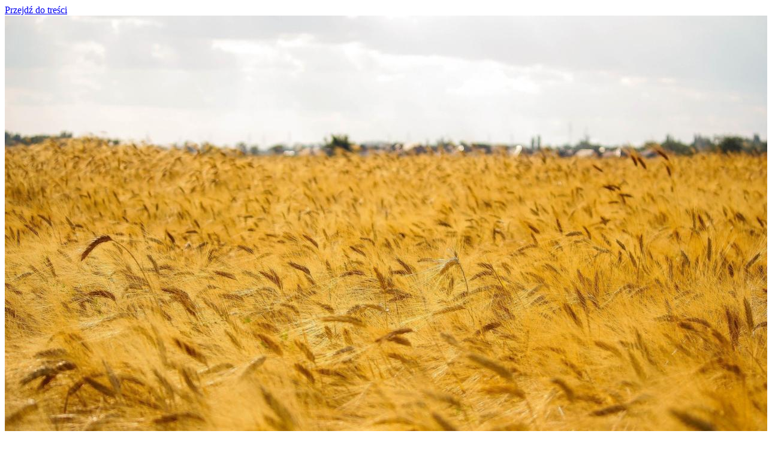

--- FILE ---
content_type: text/html; charset=UTF-8
request_url: https://diec-mazurska.luteranie.pl/czytelnia/
body_size: 123021
content:
<!DOCTYPE html>
<html lang="pl-PL" class="no-js no-svg">
<head>
<meta charset="UTF-8">
<meta name="viewport" content="width=device-width, initial-scale=1.0">
<link rel="profile" href="https://gmpg.org/xfn/11">

<script>(function(html){html.className = html.className.replace(/\bno-js\b/,'js')})(document.documentElement);</script>
<title>Czytelnia &#8211; Diecezja Mazurska</title>
<meta name='robots' content='max-image-preview:large' />
<link rel='dns-prefetch' href='//maps.googleapis.com' />
<link rel="alternate" type="application/rss+xml" title="Diecezja Mazurska &raquo; Kanał z wpisami" href="https://diec-mazurska.luteranie.pl/feed/" />
<link rel="alternate" type="application/rss+xml" title="Diecezja Mazurska &raquo; Kanał z komentarzami" href="https://diec-mazurska.luteranie.pl/comments/feed/" />
<script>
window._wpemojiSettings = {"baseUrl":"https:\/\/s.w.org\/images\/core\/emoji\/14.0.0\/72x72\/","ext":".png","svgUrl":"https:\/\/s.w.org\/images\/core\/emoji\/14.0.0\/svg\/","svgExt":".svg","source":{"concatemoji":"https:\/\/diec-mazurska.luteranie.pl\/wp-includes\/js\/wp-emoji-release.min.js?ver=6.2.8"}};
/*! This file is auto-generated */
!function(e,a,t){var n,r,o,i=a.createElement("canvas"),p=i.getContext&&i.getContext("2d");function s(e,t){p.clearRect(0,0,i.width,i.height),p.fillText(e,0,0);e=i.toDataURL();return p.clearRect(0,0,i.width,i.height),p.fillText(t,0,0),e===i.toDataURL()}function c(e){var t=a.createElement("script");t.src=e,t.defer=t.type="text/javascript",a.getElementsByTagName("head")[0].appendChild(t)}for(o=Array("flag","emoji"),t.supports={everything:!0,everythingExceptFlag:!0},r=0;r<o.length;r++)t.supports[o[r]]=function(e){if(p&&p.fillText)switch(p.textBaseline="top",p.font="600 32px Arial",e){case"flag":return s("\ud83c\udff3\ufe0f\u200d\u26a7\ufe0f","\ud83c\udff3\ufe0f\u200b\u26a7\ufe0f")?!1:!s("\ud83c\uddfa\ud83c\uddf3","\ud83c\uddfa\u200b\ud83c\uddf3")&&!s("\ud83c\udff4\udb40\udc67\udb40\udc62\udb40\udc65\udb40\udc6e\udb40\udc67\udb40\udc7f","\ud83c\udff4\u200b\udb40\udc67\u200b\udb40\udc62\u200b\udb40\udc65\u200b\udb40\udc6e\u200b\udb40\udc67\u200b\udb40\udc7f");case"emoji":return!s("\ud83e\udef1\ud83c\udffb\u200d\ud83e\udef2\ud83c\udfff","\ud83e\udef1\ud83c\udffb\u200b\ud83e\udef2\ud83c\udfff")}return!1}(o[r]),t.supports.everything=t.supports.everything&&t.supports[o[r]],"flag"!==o[r]&&(t.supports.everythingExceptFlag=t.supports.everythingExceptFlag&&t.supports[o[r]]);t.supports.everythingExceptFlag=t.supports.everythingExceptFlag&&!t.supports.flag,t.DOMReady=!1,t.readyCallback=function(){t.DOMReady=!0},t.supports.everything||(n=function(){t.readyCallback()},a.addEventListener?(a.addEventListener("DOMContentLoaded",n,!1),e.addEventListener("load",n,!1)):(e.attachEvent("onload",n),a.attachEvent("onreadystatechange",function(){"complete"===a.readyState&&t.readyCallback()})),(e=t.source||{}).concatemoji?c(e.concatemoji):e.wpemoji&&e.twemoji&&(c(e.twemoji),c(e.wpemoji)))}(window,document,window._wpemojiSettings);
</script>
<style>
img.wp-smiley,
img.emoji {
	display: inline !important;
	border: none !important;
	box-shadow: none !important;
	height: 1em !important;
	width: 1em !important;
	margin: 0 0.07em !important;
	vertical-align: -0.1em !important;
	background: none !important;
	padding: 0 !important;
}
</style>
	<link rel='stylesheet' id='wp-block-library-css' href='https://diec-mazurska.luteranie.pl/wp-includes/css/dist/block-library/style.min.css?ver=6.2.8' media='all' />
<style id='wp-block-library-theme-inline-css'>
.wp-block-audio figcaption{color:#555;font-size:13px;text-align:center}.is-dark-theme .wp-block-audio figcaption{color:hsla(0,0%,100%,.65)}.wp-block-audio{margin:0 0 1em}.wp-block-code{border:1px solid #ccc;border-radius:4px;font-family:Menlo,Consolas,monaco,monospace;padding:.8em 1em}.wp-block-embed figcaption{color:#555;font-size:13px;text-align:center}.is-dark-theme .wp-block-embed figcaption{color:hsla(0,0%,100%,.65)}.wp-block-embed{margin:0 0 1em}.blocks-gallery-caption{color:#555;font-size:13px;text-align:center}.is-dark-theme .blocks-gallery-caption{color:hsla(0,0%,100%,.65)}.wp-block-image figcaption{color:#555;font-size:13px;text-align:center}.is-dark-theme .wp-block-image figcaption{color:hsla(0,0%,100%,.65)}.wp-block-image{margin:0 0 1em}.wp-block-pullquote{border-bottom:4px solid;border-top:4px solid;color:currentColor;margin-bottom:1.75em}.wp-block-pullquote cite,.wp-block-pullquote footer,.wp-block-pullquote__citation{color:currentColor;font-size:.8125em;font-style:normal;text-transform:uppercase}.wp-block-quote{border-left:.25em solid;margin:0 0 1.75em;padding-left:1em}.wp-block-quote cite,.wp-block-quote footer{color:currentColor;font-size:.8125em;font-style:normal;position:relative}.wp-block-quote.has-text-align-right{border-left:none;border-right:.25em solid;padding-left:0;padding-right:1em}.wp-block-quote.has-text-align-center{border:none;padding-left:0}.wp-block-quote.is-large,.wp-block-quote.is-style-large,.wp-block-quote.is-style-plain{border:none}.wp-block-search .wp-block-search__label{font-weight:700}.wp-block-search__button{border:1px solid #ccc;padding:.375em .625em}:where(.wp-block-group.has-background){padding:1.25em 2.375em}.wp-block-separator.has-css-opacity{opacity:.4}.wp-block-separator{border:none;border-bottom:2px solid;margin-left:auto;margin-right:auto}.wp-block-separator.has-alpha-channel-opacity{opacity:1}.wp-block-separator:not(.is-style-wide):not(.is-style-dots){width:100px}.wp-block-separator.has-background:not(.is-style-dots){border-bottom:none;height:1px}.wp-block-separator.has-background:not(.is-style-wide):not(.is-style-dots){height:2px}.wp-block-table{margin:0 0 1em}.wp-block-table td,.wp-block-table th{word-break:normal}.wp-block-table figcaption{color:#555;font-size:13px;text-align:center}.is-dark-theme .wp-block-table figcaption{color:hsla(0,0%,100%,.65)}.wp-block-video figcaption{color:#555;font-size:13px;text-align:center}.is-dark-theme .wp-block-video figcaption{color:hsla(0,0%,100%,.65)}.wp-block-video{margin:0 0 1em}.wp-block-template-part.has-background{margin-bottom:0;margin-top:0;padding:1.25em 2.375em}
</style>
<link rel='stylesheet' id='classic-theme-styles-css' href='https://diec-mazurska.luteranie.pl/wp-includes/css/classic-themes.min.css?ver=6.2.8' media='all' />
<style id='global-styles-inline-css'>
body{--wp--preset--color--black: #000000;--wp--preset--color--cyan-bluish-gray: #abb8c3;--wp--preset--color--white: #ffffff;--wp--preset--color--pale-pink: #f78da7;--wp--preset--color--vivid-red: #cf2e2e;--wp--preset--color--luminous-vivid-orange: #ff6900;--wp--preset--color--luminous-vivid-amber: #fcb900;--wp--preset--color--light-green-cyan: #7bdcb5;--wp--preset--color--vivid-green-cyan: #00d084;--wp--preset--color--pale-cyan-blue: #8ed1fc;--wp--preset--color--vivid-cyan-blue: #0693e3;--wp--preset--color--vivid-purple: #9b51e0;--wp--preset--gradient--vivid-cyan-blue-to-vivid-purple: linear-gradient(135deg,rgba(6,147,227,1) 0%,rgb(155,81,224) 100%);--wp--preset--gradient--light-green-cyan-to-vivid-green-cyan: linear-gradient(135deg,rgb(122,220,180) 0%,rgb(0,208,130) 100%);--wp--preset--gradient--luminous-vivid-amber-to-luminous-vivid-orange: linear-gradient(135deg,rgba(252,185,0,1) 0%,rgba(255,105,0,1) 100%);--wp--preset--gradient--luminous-vivid-orange-to-vivid-red: linear-gradient(135deg,rgba(255,105,0,1) 0%,rgb(207,46,46) 100%);--wp--preset--gradient--very-light-gray-to-cyan-bluish-gray: linear-gradient(135deg,rgb(238,238,238) 0%,rgb(169,184,195) 100%);--wp--preset--gradient--cool-to-warm-spectrum: linear-gradient(135deg,rgb(74,234,220) 0%,rgb(151,120,209) 20%,rgb(207,42,186) 40%,rgb(238,44,130) 60%,rgb(251,105,98) 80%,rgb(254,248,76) 100%);--wp--preset--gradient--blush-light-purple: linear-gradient(135deg,rgb(255,206,236) 0%,rgb(152,150,240) 100%);--wp--preset--gradient--blush-bordeaux: linear-gradient(135deg,rgb(254,205,165) 0%,rgb(254,45,45) 50%,rgb(107,0,62) 100%);--wp--preset--gradient--luminous-dusk: linear-gradient(135deg,rgb(255,203,112) 0%,rgb(199,81,192) 50%,rgb(65,88,208) 100%);--wp--preset--gradient--pale-ocean: linear-gradient(135deg,rgb(255,245,203) 0%,rgb(182,227,212) 50%,rgb(51,167,181) 100%);--wp--preset--gradient--electric-grass: linear-gradient(135deg,rgb(202,248,128) 0%,rgb(113,206,126) 100%);--wp--preset--gradient--midnight: linear-gradient(135deg,rgb(2,3,129) 0%,rgb(40,116,252) 100%);--wp--preset--duotone--dark-grayscale: url('#wp-duotone-dark-grayscale');--wp--preset--duotone--grayscale: url('#wp-duotone-grayscale');--wp--preset--duotone--purple-yellow: url('#wp-duotone-purple-yellow');--wp--preset--duotone--blue-red: url('#wp-duotone-blue-red');--wp--preset--duotone--midnight: url('#wp-duotone-midnight');--wp--preset--duotone--magenta-yellow: url('#wp-duotone-magenta-yellow');--wp--preset--duotone--purple-green: url('#wp-duotone-purple-green');--wp--preset--duotone--blue-orange: url('#wp-duotone-blue-orange');--wp--preset--font-size--small: 13px;--wp--preset--font-size--medium: 20px;--wp--preset--font-size--large: 36px;--wp--preset--font-size--x-large: 42px;--wp--preset--spacing--20: 0.44rem;--wp--preset--spacing--30: 0.67rem;--wp--preset--spacing--40: 1rem;--wp--preset--spacing--50: 1.5rem;--wp--preset--spacing--60: 2.25rem;--wp--preset--spacing--70: 3.38rem;--wp--preset--spacing--80: 5.06rem;--wp--preset--shadow--natural: 6px 6px 9px rgba(0, 0, 0, 0.2);--wp--preset--shadow--deep: 12px 12px 50px rgba(0, 0, 0, 0.4);--wp--preset--shadow--sharp: 6px 6px 0px rgba(0, 0, 0, 0.2);--wp--preset--shadow--outlined: 6px 6px 0px -3px rgba(255, 255, 255, 1), 6px 6px rgba(0, 0, 0, 1);--wp--preset--shadow--crisp: 6px 6px 0px rgba(0, 0, 0, 1);}:where(.is-layout-flex){gap: 0.5em;}body .is-layout-flow > .alignleft{float: left;margin-inline-start: 0;margin-inline-end: 2em;}body .is-layout-flow > .alignright{float: right;margin-inline-start: 2em;margin-inline-end: 0;}body .is-layout-flow > .aligncenter{margin-left: auto !important;margin-right: auto !important;}body .is-layout-constrained > .alignleft{float: left;margin-inline-start: 0;margin-inline-end: 2em;}body .is-layout-constrained > .alignright{float: right;margin-inline-start: 2em;margin-inline-end: 0;}body .is-layout-constrained > .aligncenter{margin-left: auto !important;margin-right: auto !important;}body .is-layout-constrained > :where(:not(.alignleft):not(.alignright):not(.alignfull)){max-width: var(--wp--style--global--content-size);margin-left: auto !important;margin-right: auto !important;}body .is-layout-constrained > .alignwide{max-width: var(--wp--style--global--wide-size);}body .is-layout-flex{display: flex;}body .is-layout-flex{flex-wrap: wrap;align-items: center;}body .is-layout-flex > *{margin: 0;}:where(.wp-block-columns.is-layout-flex){gap: 2em;}.has-black-color{color: var(--wp--preset--color--black) !important;}.has-cyan-bluish-gray-color{color: var(--wp--preset--color--cyan-bluish-gray) !important;}.has-white-color{color: var(--wp--preset--color--white) !important;}.has-pale-pink-color{color: var(--wp--preset--color--pale-pink) !important;}.has-vivid-red-color{color: var(--wp--preset--color--vivid-red) !important;}.has-luminous-vivid-orange-color{color: var(--wp--preset--color--luminous-vivid-orange) !important;}.has-luminous-vivid-amber-color{color: var(--wp--preset--color--luminous-vivid-amber) !important;}.has-light-green-cyan-color{color: var(--wp--preset--color--light-green-cyan) !important;}.has-vivid-green-cyan-color{color: var(--wp--preset--color--vivid-green-cyan) !important;}.has-pale-cyan-blue-color{color: var(--wp--preset--color--pale-cyan-blue) !important;}.has-vivid-cyan-blue-color{color: var(--wp--preset--color--vivid-cyan-blue) !important;}.has-vivid-purple-color{color: var(--wp--preset--color--vivid-purple) !important;}.has-black-background-color{background-color: var(--wp--preset--color--black) !important;}.has-cyan-bluish-gray-background-color{background-color: var(--wp--preset--color--cyan-bluish-gray) !important;}.has-white-background-color{background-color: var(--wp--preset--color--white) !important;}.has-pale-pink-background-color{background-color: var(--wp--preset--color--pale-pink) !important;}.has-vivid-red-background-color{background-color: var(--wp--preset--color--vivid-red) !important;}.has-luminous-vivid-orange-background-color{background-color: var(--wp--preset--color--luminous-vivid-orange) !important;}.has-luminous-vivid-amber-background-color{background-color: var(--wp--preset--color--luminous-vivid-amber) !important;}.has-light-green-cyan-background-color{background-color: var(--wp--preset--color--light-green-cyan) !important;}.has-vivid-green-cyan-background-color{background-color: var(--wp--preset--color--vivid-green-cyan) !important;}.has-pale-cyan-blue-background-color{background-color: var(--wp--preset--color--pale-cyan-blue) !important;}.has-vivid-cyan-blue-background-color{background-color: var(--wp--preset--color--vivid-cyan-blue) !important;}.has-vivid-purple-background-color{background-color: var(--wp--preset--color--vivid-purple) !important;}.has-black-border-color{border-color: var(--wp--preset--color--black) !important;}.has-cyan-bluish-gray-border-color{border-color: var(--wp--preset--color--cyan-bluish-gray) !important;}.has-white-border-color{border-color: var(--wp--preset--color--white) !important;}.has-pale-pink-border-color{border-color: var(--wp--preset--color--pale-pink) !important;}.has-vivid-red-border-color{border-color: var(--wp--preset--color--vivid-red) !important;}.has-luminous-vivid-orange-border-color{border-color: var(--wp--preset--color--luminous-vivid-orange) !important;}.has-luminous-vivid-amber-border-color{border-color: var(--wp--preset--color--luminous-vivid-amber) !important;}.has-light-green-cyan-border-color{border-color: var(--wp--preset--color--light-green-cyan) !important;}.has-vivid-green-cyan-border-color{border-color: var(--wp--preset--color--vivid-green-cyan) !important;}.has-pale-cyan-blue-border-color{border-color: var(--wp--preset--color--pale-cyan-blue) !important;}.has-vivid-cyan-blue-border-color{border-color: var(--wp--preset--color--vivid-cyan-blue) !important;}.has-vivid-purple-border-color{border-color: var(--wp--preset--color--vivid-purple) !important;}.has-vivid-cyan-blue-to-vivid-purple-gradient-background{background: var(--wp--preset--gradient--vivid-cyan-blue-to-vivid-purple) !important;}.has-light-green-cyan-to-vivid-green-cyan-gradient-background{background: var(--wp--preset--gradient--light-green-cyan-to-vivid-green-cyan) !important;}.has-luminous-vivid-amber-to-luminous-vivid-orange-gradient-background{background: var(--wp--preset--gradient--luminous-vivid-amber-to-luminous-vivid-orange) !important;}.has-luminous-vivid-orange-to-vivid-red-gradient-background{background: var(--wp--preset--gradient--luminous-vivid-orange-to-vivid-red) !important;}.has-very-light-gray-to-cyan-bluish-gray-gradient-background{background: var(--wp--preset--gradient--very-light-gray-to-cyan-bluish-gray) !important;}.has-cool-to-warm-spectrum-gradient-background{background: var(--wp--preset--gradient--cool-to-warm-spectrum) !important;}.has-blush-light-purple-gradient-background{background: var(--wp--preset--gradient--blush-light-purple) !important;}.has-blush-bordeaux-gradient-background{background: var(--wp--preset--gradient--blush-bordeaux) !important;}.has-luminous-dusk-gradient-background{background: var(--wp--preset--gradient--luminous-dusk) !important;}.has-pale-ocean-gradient-background{background: var(--wp--preset--gradient--pale-ocean) !important;}.has-electric-grass-gradient-background{background: var(--wp--preset--gradient--electric-grass) !important;}.has-midnight-gradient-background{background: var(--wp--preset--gradient--midnight) !important;}.has-small-font-size{font-size: var(--wp--preset--font-size--small) !important;}.has-medium-font-size{font-size: var(--wp--preset--font-size--medium) !important;}.has-large-font-size{font-size: var(--wp--preset--font-size--large) !important;}.has-x-large-font-size{font-size: var(--wp--preset--font-size--x-large) !important;}
.wp-block-navigation a:where(:not(.wp-element-button)){color: inherit;}
:where(.wp-block-columns.is-layout-flex){gap: 2em;}
.wp-block-pullquote{font-size: 1.5em;line-height: 1.6;}
</style>
<link rel='stylesheet' id='churches-css' href='https://diec-mazurska.luteranie.pl/wp-content/plugins/churches/assets/css/churches.css?ver=6.2.8' media='all' />
<link rel='stylesheet' id='fvp-frontend-css' href='https://diec-mazurska.luteranie.pl/wp-content/plugins/featured-video-plus/styles/frontend.css?ver=2.3.3' media='all' />
<link rel='stylesheet' id='twentyseventeen-fonts-css' href='https://diec-mazurska.luteranie.pl/wp-content/themes/twentyseventeen/assets/fonts/font-libre-franklin.css?ver=20230328' media='all' />
<link rel='stylesheet' id='twentyseventeen-style-css' href='https://diec-mazurska.luteranie.pl/wp-content/themes/twentyseventeen/style.css?ver=20250415' media='all' />
<link rel='stylesheet' id='twentyseventeen-block-style-css' href='https://diec-mazurska.luteranie.pl/wp-content/themes/twentyseventeen/assets/css/blocks.css?ver=20240729' media='all' />
<script src='https://diec-mazurska.luteranie.pl/wp-includes/js/jquery/jquery.min.js?ver=3.6.4' id='jquery-core-js'></script>
<script src='https://diec-mazurska.luteranie.pl/wp-includes/js/jquery/jquery-migrate.min.js?ver=3.4.0' id='jquery-migrate-js'></script>
<script src='https://diec-mazurska.luteranie.pl/wp-content/plugins/featured-video-plus/js/jquery.fitvids.min.js?ver=master-2015-08' id='jquery.fitvids-js'></script>
<script id='fvp-frontend-js-extra'>
var fvpdata = {"ajaxurl":"https:\/\/diec-mazurska.luteranie.pl\/wp-admin\/admin-ajax.php","nonce":"a359b52473","fitvids":"1","dynamic":"","overlay":"","opacity":"0.75","color":"b","width":"640"};
</script>
<script src='https://diec-mazurska.luteranie.pl/wp-content/plugins/featured-video-plus/js/frontend.min.js?ver=2.3.3' id='fvp-frontend-js'></script>
<link rel="https://api.w.org/" href="https://diec-mazurska.luteranie.pl/wp-json/" /><link rel="alternate" type="application/json" href="https://diec-mazurska.luteranie.pl/wp-json/wp/v2/pages/1020" /><link rel="EditURI" type="application/rsd+xml" title="RSD" href="https://diec-mazurska.luteranie.pl/xmlrpc.php?rsd" />

<link rel="canonical" href="https://diec-mazurska.luteranie.pl/czytelnia/" />
<link rel='shortlink' href='https://diec-mazurska.luteranie.pl/?p=1020' />
<link rel="alternate" type="application/json+oembed" href="https://diec-mazurska.luteranie.pl/wp-json/oembed/1.0/embed?url=https%3A%2F%2Fdiec-mazurska.luteranie.pl%2Fczytelnia%2F" />
<link rel="alternate" type="text/xml+oembed" href="https://diec-mazurska.luteranie.pl/wp-json/oembed/1.0/embed?url=https%3A%2F%2Fdiec-mazurska.luteranie.pl%2Fczytelnia%2F&#038;format=xml" />
   <script type="text/javascript">
   var _gaq = _gaq || [];
   _gaq.push(['_setAccount', 'UA-190480100-1']);
   _gaq.push(['_trackPageview']);
   (function() {
   var ga = document.createElement('script'); ga.type = 'text/javascript'; ga.async = true;
   ga.src = ('https:' == document.location.protocol ? 'https://ssl' : 'http://www') + '.google-analytics.com/ga.js';
   var s = document.getElementsByTagName('script')[0]; s.parentNode.insertBefore(ga, s);
   })();
   </script>
<meta name="generator" content="Elementor 3.23.4; features: additional_custom_breakpoints, e_lazyload; settings: css_print_method-external, google_font-enabled, font_display-auto">
			<style>
				.e-con.e-parent:nth-of-type(n+4):not(.e-lazyloaded):not(.e-no-lazyload),
				.e-con.e-parent:nth-of-type(n+4):not(.e-lazyloaded):not(.e-no-lazyload) * {
					background-image: none !important;
				}
				@media screen and (max-height: 1024px) {
					.e-con.e-parent:nth-of-type(n+3):not(.e-lazyloaded):not(.e-no-lazyload),
					.e-con.e-parent:nth-of-type(n+3):not(.e-lazyloaded):not(.e-no-lazyload) * {
						background-image: none !important;
					}
				}
				@media screen and (max-height: 640px) {
					.e-con.e-parent:nth-of-type(n+2):not(.e-lazyloaded):not(.e-no-lazyload),
					.e-con.e-parent:nth-of-type(n+2):not(.e-lazyloaded):not(.e-no-lazyload) * {
						background-image: none !important;
					}
				}
			</style>
			<link rel="icon" href="https://diec-mazurska.luteranie.pl/wp-content/uploads/2020/10/cropped-2-32x32.png" sizes="32x32" />
<link rel="icon" href="https://diec-mazurska.luteranie.pl/wp-content/uploads/2020/10/cropped-2-192x192.png" sizes="192x192" />
<link rel="apple-touch-icon" href="https://diec-mazurska.luteranie.pl/wp-content/uploads/2020/10/cropped-2-180x180.png" />
<meta name="msapplication-TileImage" content="https://diec-mazurska.luteranie.pl/wp-content/uploads/2020/10/cropped-2-270x270.png" />
		<style id="wp-custom-css">
			.churches-map{
	width:90%;
	height:100%;
	margin-left: auto;
  margin-right: auto;
}

.page-id-500-lat-reformacji-na-mazurach #sidebar {
  display: none;
}

.page-id-500-lat-reformacji-na-mazurach .content-area {
  width: 100%;
}		</style>
		</head>

<body class="page-template-default page page-id-1020 wp-custom-logo wp-embed-responsive group-blog has-header-image page-one-column colors-light fpt-template-twentyseventeen elementor-default elementor-kit-1167 has-sidebar">
<svg xmlns="http://www.w3.org/2000/svg" viewBox="0 0 0 0" width="0" height="0" focusable="false" role="none" style="visibility: hidden; position: absolute; left: -9999px; overflow: hidden;" ><defs><filter id="wp-duotone-dark-grayscale"><feColorMatrix color-interpolation-filters="sRGB" type="matrix" values=" .299 .587 .114 0 0 .299 .587 .114 0 0 .299 .587 .114 0 0 .299 .587 .114 0 0 " /><feComponentTransfer color-interpolation-filters="sRGB" ><feFuncR type="table" tableValues="0 0.49803921568627" /><feFuncG type="table" tableValues="0 0.49803921568627" /><feFuncB type="table" tableValues="0 0.49803921568627" /><feFuncA type="table" tableValues="1 1" /></feComponentTransfer><feComposite in2="SourceGraphic" operator="in" /></filter></defs></svg><svg xmlns="http://www.w3.org/2000/svg" viewBox="0 0 0 0" width="0" height="0" focusable="false" role="none" style="visibility: hidden; position: absolute; left: -9999px; overflow: hidden;" ><defs><filter id="wp-duotone-grayscale"><feColorMatrix color-interpolation-filters="sRGB" type="matrix" values=" .299 .587 .114 0 0 .299 .587 .114 0 0 .299 .587 .114 0 0 .299 .587 .114 0 0 " /><feComponentTransfer color-interpolation-filters="sRGB" ><feFuncR type="table" tableValues="0 1" /><feFuncG type="table" tableValues="0 1" /><feFuncB type="table" tableValues="0 1" /><feFuncA type="table" tableValues="1 1" /></feComponentTransfer><feComposite in2="SourceGraphic" operator="in" /></filter></defs></svg><svg xmlns="http://www.w3.org/2000/svg" viewBox="0 0 0 0" width="0" height="0" focusable="false" role="none" style="visibility: hidden; position: absolute; left: -9999px; overflow: hidden;" ><defs><filter id="wp-duotone-purple-yellow"><feColorMatrix color-interpolation-filters="sRGB" type="matrix" values=" .299 .587 .114 0 0 .299 .587 .114 0 0 .299 .587 .114 0 0 .299 .587 .114 0 0 " /><feComponentTransfer color-interpolation-filters="sRGB" ><feFuncR type="table" tableValues="0.54901960784314 0.98823529411765" /><feFuncG type="table" tableValues="0 1" /><feFuncB type="table" tableValues="0.71764705882353 0.25490196078431" /><feFuncA type="table" tableValues="1 1" /></feComponentTransfer><feComposite in2="SourceGraphic" operator="in" /></filter></defs></svg><svg xmlns="http://www.w3.org/2000/svg" viewBox="0 0 0 0" width="0" height="0" focusable="false" role="none" style="visibility: hidden; position: absolute; left: -9999px; overflow: hidden;" ><defs><filter id="wp-duotone-blue-red"><feColorMatrix color-interpolation-filters="sRGB" type="matrix" values=" .299 .587 .114 0 0 .299 .587 .114 0 0 .299 .587 .114 0 0 .299 .587 .114 0 0 " /><feComponentTransfer color-interpolation-filters="sRGB" ><feFuncR type="table" tableValues="0 1" /><feFuncG type="table" tableValues="0 0.27843137254902" /><feFuncB type="table" tableValues="0.5921568627451 0.27843137254902" /><feFuncA type="table" tableValues="1 1" /></feComponentTransfer><feComposite in2="SourceGraphic" operator="in" /></filter></defs></svg><svg xmlns="http://www.w3.org/2000/svg" viewBox="0 0 0 0" width="0" height="0" focusable="false" role="none" style="visibility: hidden; position: absolute; left: -9999px; overflow: hidden;" ><defs><filter id="wp-duotone-midnight"><feColorMatrix color-interpolation-filters="sRGB" type="matrix" values=" .299 .587 .114 0 0 .299 .587 .114 0 0 .299 .587 .114 0 0 .299 .587 .114 0 0 " /><feComponentTransfer color-interpolation-filters="sRGB" ><feFuncR type="table" tableValues="0 0" /><feFuncG type="table" tableValues="0 0.64705882352941" /><feFuncB type="table" tableValues="0 1" /><feFuncA type="table" tableValues="1 1" /></feComponentTransfer><feComposite in2="SourceGraphic" operator="in" /></filter></defs></svg><svg xmlns="http://www.w3.org/2000/svg" viewBox="0 0 0 0" width="0" height="0" focusable="false" role="none" style="visibility: hidden; position: absolute; left: -9999px; overflow: hidden;" ><defs><filter id="wp-duotone-magenta-yellow"><feColorMatrix color-interpolation-filters="sRGB" type="matrix" values=" .299 .587 .114 0 0 .299 .587 .114 0 0 .299 .587 .114 0 0 .299 .587 .114 0 0 " /><feComponentTransfer color-interpolation-filters="sRGB" ><feFuncR type="table" tableValues="0.78039215686275 1" /><feFuncG type="table" tableValues="0 0.94901960784314" /><feFuncB type="table" tableValues="0.35294117647059 0.47058823529412" /><feFuncA type="table" tableValues="1 1" /></feComponentTransfer><feComposite in2="SourceGraphic" operator="in" /></filter></defs></svg><svg xmlns="http://www.w3.org/2000/svg" viewBox="0 0 0 0" width="0" height="0" focusable="false" role="none" style="visibility: hidden; position: absolute; left: -9999px; overflow: hidden;" ><defs><filter id="wp-duotone-purple-green"><feColorMatrix color-interpolation-filters="sRGB" type="matrix" values=" .299 .587 .114 0 0 .299 .587 .114 0 0 .299 .587 .114 0 0 .299 .587 .114 0 0 " /><feComponentTransfer color-interpolation-filters="sRGB" ><feFuncR type="table" tableValues="0.65098039215686 0.40392156862745" /><feFuncG type="table" tableValues="0 1" /><feFuncB type="table" tableValues="0.44705882352941 0.4" /><feFuncA type="table" tableValues="1 1" /></feComponentTransfer><feComposite in2="SourceGraphic" operator="in" /></filter></defs></svg><svg xmlns="http://www.w3.org/2000/svg" viewBox="0 0 0 0" width="0" height="0" focusable="false" role="none" style="visibility: hidden; position: absolute; left: -9999px; overflow: hidden;" ><defs><filter id="wp-duotone-blue-orange"><feColorMatrix color-interpolation-filters="sRGB" type="matrix" values=" .299 .587 .114 0 0 .299 .587 .114 0 0 .299 .587 .114 0 0 .299 .587 .114 0 0 " /><feComponentTransfer color-interpolation-filters="sRGB" ><feFuncR type="table" tableValues="0.098039215686275 1" /><feFuncG type="table" tableValues="0 0.66274509803922" /><feFuncB type="table" tableValues="0.84705882352941 0.41960784313725" /><feFuncA type="table" tableValues="1 1" /></feComponentTransfer><feComposite in2="SourceGraphic" operator="in" /></filter></defs></svg><div id="page" class="site">
	<a class="skip-link screen-reader-text" href="#content">
		Przejdź do treści	</a>

	<header id="masthead" class="site-header">

		<div class="custom-header">

		<div class="custom-header-media">
			<div id="wp-custom-header" class="wp-custom-header"><img fetchpriority="high" src="https://diec-mazurska.luteranie.pl/wp-content/uploads/2021/08/sierpien.jpg" width="1280" height="853" alt="" srcset="https://diec-mazurska.luteranie.pl/wp-content/uploads/2021/08/sierpien.jpg 1280w, https://diec-mazurska.luteranie.pl/wp-content/uploads/2021/08/sierpien-300x200.jpg 300w, https://diec-mazurska.luteranie.pl/wp-content/uploads/2021/08/sierpien-800x533.jpg 800w, https://diec-mazurska.luteranie.pl/wp-content/uploads/2021/08/sierpien-768x512.jpg 768w" sizes="(max-width: 767px) 200vw, 100vw" /></div>		</div>

	<div class="site-branding">
	<div class="wrap">

		<a href="https://diec-mazurska.luteranie.pl/" class="custom-logo-link" rel="home"><img width="258" height="250" src="https://diec-mazurska.luteranie.pl/wp-content/uploads/2025/01/cropped-iko_500_lat_na_kolor.png" class="custom-logo" alt="Diecezja Mazurska" decoding="async" sizes="100vw" /></a>
		<div class="site-branding-text">
										<p class="site-title"><a href="https://diec-mazurska.luteranie.pl/" rel="home" >Diecezja Mazurska</a></p>
			
							<p class="site-description">Kościół Ewangelicko-Augsburski w RP</p>
					</div><!-- .site-branding-text -->

		
	</div><!-- .wrap -->
</div><!-- .site-branding -->

</div><!-- .custom-header -->

					<div class="navigation-top">
				<div class="wrap">
					<nav id="site-navigation" class="main-navigation" aria-label="Górne menu">
	<button class="menu-toggle" aria-controls="top-menu" aria-expanded="false">
		<svg class="icon icon-bars" aria-hidden="true" role="img"> <use href="#icon-bars" xlink:href="#icon-bars"></use> </svg><svg class="icon icon-close" aria-hidden="true" role="img"> <use href="#icon-close" xlink:href="#icon-close"></use> </svg>Menu	</button>

	<div class="menu-menu-gorne-container"><ul id="top-menu" class="menu"><li id="menu-item-729" class="menu-item menu-item-type-custom menu-item-object-custom menu-item-home menu-item-729"><a href="https://diec-mazurska.luteranie.pl/">Strona Główna</a></li>
<li id="menu-item-3696" class="menu-item menu-item-type-post_type menu-item-object-page menu-item-3696"><a href="https://diec-mazurska.luteranie.pl/500-lat-reformacji-na-mazurach/">500 – Lat Reformacji na Mazurach</a></li>
<li id="menu-item-925" class="menu-item menu-item-type-custom menu-item-object-custom menu-item-has-children menu-item-925"><a href="https://diec-mazurska.luteranie.pl/diecezja/wladze-diecezji/">Diecezja<svg class="icon icon-angle-down" aria-hidden="true" role="img"> <use href="#icon-angle-down" xlink:href="#icon-angle-down"></use> </svg></a>
<ul class="sub-menu">
	<li id="menu-item-814" class="menu-item menu-item-type-post_type menu-item-object-page menu-item-814"><a href="https://diec-mazurska.luteranie.pl/diecezja/wladze-diecezji/">Władze Diecezji</a></li>
	<li id="menu-item-707" class="menu-item menu-item-type-post_type menu-item-object-page menu-item-has-children menu-item-707"><a href="https://diec-mazurska.luteranie.pl/diecezja/duszpasterstwa/">Duszpasterstwa<svg class="icon icon-angle-down" aria-hidden="true" role="img"> <use href="#icon-angle-down" xlink:href="#icon-angle-down"></use> </svg></a>
	<ul class="sub-menu">
		<li id="menu-item-1038" class="menu-item menu-item-type-post_type menu-item-object-page menu-item-1038"><a href="https://diec-mazurska.luteranie.pl/ewangelickie-duszpasterstwo-wos/">Ewangelickie Duszpasterstwo Wojskowe</a></li>
		<li id="menu-item-1043" class="menu-item menu-item-type-post_type menu-item-object-page menu-item-1043"><a href="https://diec-mazurska.luteranie.pl/ewangelickie-duszpasterstwo-wiezienne/">Duszpasterstwo Więzienne</a></li>
		<li id="menu-item-1046" class="menu-item menu-item-type-post_type menu-item-object-page menu-item-1046"><a href="https://diec-mazurska.luteranie.pl/duszpasterstwo-mlodziezowe/">Duszpasterstwo Młodzieżowe</a></li>
		<li id="menu-item-1051" class="menu-item menu-item-type-post_type menu-item-object-page menu-item-1051"><a href="https://diec-mazurska.luteranie.pl/duszpasterstwo-ewangelizacyjno-misyjne/">Duszpasterstwo Ewangelizacyjno-Misyjne</a></li>
	</ul>
</li>
	<li id="menu-item-708" class="menu-item menu-item-type-post_type menu-item-object-page menu-item-has-children menu-item-708"><a href="https://diec-mazurska.luteranie.pl/diecezja/diakonia-2/">Diakonia<svg class="icon icon-angle-down" aria-hidden="true" role="img"> <use href="#icon-angle-down" xlink:href="#icon-angle-down"></use> </svg></a>
	<ul class="sub-menu">
		<li id="menu-item-899" class="menu-item menu-item-type-post_type menu-item-object-page menu-item-899"><a href="https://diec-mazurska.luteranie.pl/diecezja/diakonia-2/domy-opieki-i-sds/">Domy opieki i Środowiskowe domy samopomocy</a></li>
		<li id="menu-item-900" class="menu-item menu-item-type-post_type menu-item-object-page menu-item-900"><a href="https://diec-mazurska.luteranie.pl/diecezja/diakonia-2/stacje-diakonijne/">Stacje diakonijne</a></li>
		<li id="menu-item-907" class="menu-item menu-item-type-post_type menu-item-object-page menu-item-907"><a href="https://diec-mazurska.luteranie.pl/diecezja/diakonia-2/wypozyczalnia-sprzetu-rehabilitacyjnego/">Wypożyczalnia sprzętu rehabilitacyjnego</a></li>
	</ul>
</li>
	<li id="menu-item-808" class="menu-item menu-item-type-post_type menu-item-object-page menu-item-808"><a href="https://diec-mazurska.luteranie.pl/diecezja/pokoje-goscinne/">Pokoje Gościnne</a></li>
	<li id="menu-item-711" class="menu-item menu-item-type-post_type menu-item-object-page menu-item-has-children menu-item-711"><a href="https://diec-mazurska.luteranie.pl/diecezja/oswiadczenia-synodu/">Oświadczenia Synodu<svg class="icon icon-angle-down" aria-hidden="true" role="img"> <use href="#icon-angle-down" xlink:href="#icon-angle-down"></use> </svg></a>
	<ul class="sub-menu">
		<li id="menu-item-1478" class="menu-item menu-item-type-post_type menu-item-object-page menu-item-1478"><a href="https://diec-mazurska.luteranie.pl/oswiadczenie-z-okazji-100-rocznicy-odzyskania-przez-polske-niepodleglosci/">Oświadczenie z okazji 100. rocznicy odzyskania przez Polskę Niepodległości</a></li>
	</ul>
</li>
	<li id="menu-item-1552" class="menu-item menu-item-type-post_type menu-item-object-page menu-item-has-children menu-item-1552"><a href="https://diec-mazurska.luteranie.pl/oswiadczenia-biskupa/">Oświadczenia Rady Diecezjalnej<svg class="icon icon-angle-down" aria-hidden="true" role="img"> <use href="#icon-angle-down" xlink:href="#icon-angle-down"></use> </svg></a>
	<ul class="sub-menu">
		<li id="menu-item-1555" class="menu-item menu-item-type-post_type menu-item-object-page menu-item-1555"><a href="https://diec-mazurska.luteranie.pl/oswiadczenie-w-sprawie-sytuacji-na-bialorusi/">Oświadczenie w sprawie sytuacji na Białorusi</a></li>
	</ul>
</li>
</ul>
</li>
<li id="menu-item-691" class="menu-item menu-item-type-post_type menu-item-object-page menu-item-691"><a href="https://diec-mazurska.luteranie.pl/parafie/">Nasze Parafie</a></li>
<li id="menu-item-689" class="menu-item menu-item-type-post_type menu-item-object-page menu-item-689"><a href="https://diec-mazurska.luteranie.pl/plan-nabozenstw/">Plan Nabożeństw</a></li>
<li id="menu-item-820" class="menu-item menu-item-type-post_type menu-item-object-page menu-item-820"><a href="https://diec-mazurska.luteranie.pl/mte/">MTE</a></li>
<li id="menu-item-1021" class="menu-item menu-item-type-post_type menu-item-object-page current-menu-item page_item page-item-1020 current_page_item menu-item-1021"><a href="https://diec-mazurska.luteranie.pl/czytelnia/" aria-current="page">Czytelnia</a></li>
<li id="menu-item-1463" class="menu-item menu-item-type-post_type menu-item-object-page menu-item-has-children menu-item-1463"><a href="https://diec-mazurska.luteranie.pl/o-nas/">O Kościele<svg class="icon icon-angle-down" aria-hidden="true" role="img"> <use href="#icon-angle-down" xlink:href="#icon-angle-down"></use> </svg></a>
<ul class="sub-menu">
	<li id="menu-item-1487" class="menu-item menu-item-type-post_type menu-item-object-page menu-item-1487"><a href="https://diec-mazurska.luteranie.pl/o-nas/o-kosciele/">O Kościele</a></li>
	<li id="menu-item-1473" class="menu-item menu-item-type-post_type menu-item-object-page menu-item-has-children menu-item-1473"><a href="https://diec-mazurska.luteranie.pl/o-nas/w-jaki-sposob/">W jaki sposób…<svg class="icon icon-angle-down" aria-hidden="true" role="img"> <use href="#icon-angle-down" xlink:href="#icon-angle-down"></use> </svg></a>
	<ul class="sub-menu">
		<li id="menu-item-1504" class="menu-item menu-item-type-post_type menu-item-object-page menu-item-1504"><a href="https://diec-mazurska.luteranie.pl/o-nas/w-jaki-sposob/zostac-czlonkiem-kosciola-ewangelickiego/">Zostać członkiem Kościoła Ewangelickiego</a></li>
		<li id="menu-item-1503" class="menu-item menu-item-type-post_type menu-item-object-page menu-item-1503"><a href="https://diec-mazurska.luteranie.pl/o-nas/w-jaki-sposob/zglosic-chrzest-swiety/">Zgłosić Chrzest Święty</a></li>
		<li id="menu-item-1502" class="menu-item menu-item-type-post_type menu-item-object-page menu-item-1502"><a href="https://diec-mazurska.luteranie.pl/o-nas/w-jaki-sposob/wziac-slub/">Wziąć ślub</a></li>
		<li id="menu-item-1501" class="menu-item menu-item-type-post_type menu-item-object-page menu-item-1501"><a href="https://diec-mazurska.luteranie.pl/o-nas/w-jaki-sposob/przystapic-do-spowiedzi/">Przystąpić do Spowiedzi</a></li>
		<li id="menu-item-1500" class="menu-item menu-item-type-post_type menu-item-object-page menu-item-1500"><a href="https://diec-mazurska.luteranie.pl/o-nas/w-jaki-sposob/przystapic-do-komunii-swietej/">Przystąpić do Komunii Świętej</a></li>
	</ul>
</li>
	<li id="menu-item-1472" class="menu-item menu-item-type-post_type menu-item-object-page menu-item-has-children menu-item-1472"><a href="https://diec-mazurska.luteranie.pl/o-nas/oswiadczenia-kosciola/">Oświadczenia Kościoła<svg class="icon icon-angle-down" aria-hidden="true" role="img"> <use href="#icon-angle-down" xlink:href="#icon-angle-down"></use> </svg></a>
	<ul class="sub-menu">
		<li id="menu-item-1165" class="menu-item menu-item-type-post_type menu-item-object-page menu-item-1165"><a href="https://diec-mazurska.luteranie.pl/o-nas/oswiadczenia-kosciola/oswiadczenie-kosciola-w-sprawie-ochrony-zycia/">Oświadczenie Kościoła w Sprawie Ochrony Życia</a></li>
	</ul>
</li>
</ul>
</li>
<li id="menu-item-821" class="menu-item menu-item-type-post_type menu-item-object-page menu-item-821"><a href="https://diec-mazurska.luteranie.pl/kontakt/">Kontakt</a></li>
<li id="menu-item-3733" class="menu-item menu-item-type-post_type menu-item-object-page menu-item-3733"><a href="https://diec-mazurska.luteranie.pl/pliki-do-pobrania/">Pliki do pobrania</a></li>
</ul></div>
	</nav><!-- #site-navigation -->
				</div><!-- .wrap -->
			</div><!-- .navigation-top -->
		
	</header><!-- #masthead -->

	
	<div class="site-content-contain">
		<div id="content" class="site-content">

<div class="wrap">
	<div id="primary" class="content-area">
		<main id="main" class="site-main" role="main">

<article id="post-1020" class="post-1020 page type-page status-publish hentry">
	<header class="entry-header">
		<h1 class="entry-title">Czytelnia</h1>			</header><!-- .entry-header -->
	<div class="entry-content">
		
<p></p>



<figure class="wp-block-table is-style-regular"><table class="has-fixed-layout"><thead><tr><th class="has-text-align-center" data-align="center"></th><th></th></tr><tr><th class="has-text-align-center" data-align="center"></th><th></th></tr></thead><tbody><tr><td class="has-text-align-center" data-align="center"><img decoding="async" src="https://s.lubimyczytac.pl/upload/books/5021000/5021531/990947-352x500.jpg" alt="Okładka książki Ty, który miliony gwiazd zapaliłeś Kamil Basiński" style="width: 180px;"></td><td><strong>Ty, który miliony gwiazd zapaliłeś</strong><br><br>Kamil Basiński<br><br>Data wydania: 2022-04-01<br><br>ISBN: 9788396181008</td></tr><tr><td class="has-text-align-center" data-align="center"><img decoding="async" width="225" height="300" class="aligncenter wp-image-2389 size-medium" src="https://diec-mazurska.luteranie.pl/wp-content/uploads/2021/11/img_20211101_182449-225x300.jpg" alt="" style="width: 200px;" srcset="https://diec-mazurska.luteranie.pl/wp-content/uploads/2021/11/img_20211101_182449-225x300.jpg 225w, https://diec-mazurska.luteranie.pl/wp-content/uploads/2021/11/img_20211101_182449-449x600.jpg 449w, https://diec-mazurska.luteranie.pl/wp-content/uploads/2021/11/img_20211101_182449-768x1026.jpg 768w, https://diec-mazurska.luteranie.pl/wp-content/uploads/2021/11/img_20211101_182449-rotated.jpg 958w" sizes="(max-width: 225px) 100vw, 225px" /></td><td>
<p class="h1"><b>Luteranie na Mazurach i Warmii po 1945 roku</b></p>
<p>Grzegorz Jasiński&nbsp;</p>
<p>Dąbrowno-Olsztyn 2021</p>
<p>ISBN 978-83-62552-82-5</p>
</td></tr><tr><td class="has-text-align-center" data-align="center"><img loading="lazy" decoding="async" width="270" height="300" class="size-medium wp-image-2387 aligncenter" src="https://diec-mazurska.luteranie.pl/wp-content/uploads/2021/11/bez-tytulu-270x300.png" alt="" style="width: 200px;" srcset="https://diec-mazurska.luteranie.pl/wp-content/uploads/2021/11/bez-tytulu-270x300.png 270w, https://diec-mazurska.luteranie.pl/wp-content/uploads/2021/11/bez-tytulu-540x600.png 540w, https://diec-mazurska.luteranie.pl/wp-content/uploads/2021/11/bez-tytulu-768x853.png 768w, https://diec-mazurska.luteranie.pl/wp-content/uploads/2021/11/bez-tytulu.png 922w" sizes="(max-width: 270px) 100vw, 270px" /></td><td>
<p class="h1"><b>Kościoły&nbsp;Ewangelickie Diecezji Mazurskiej</b></p>
<p>Diecezja Mazurska&nbsp;</p>
<p>Olsztyn 2021</p>
<p>ISBN 978-83-941294-5-3</p>
</td></tr><tr><td class="has-text-align-center" data-align="center"><img loading="lazy" decoding="async" width="213" height="300" class="size-medium wp-image-2149 aligncenter" src="https://diec-mazurska.luteranie.pl/wp-content/uploads/2021/06/na-przelomie-wiekow-213x300.jpeg" alt="" style="width: 200px;" srcset="https://diec-mazurska.luteranie.pl/wp-content/uploads/2021/06/na-przelomie-wiekow-213x300.jpeg 213w, https://diec-mazurska.luteranie.pl/wp-content/uploads/2021/06/na-przelomie-wiekow-427x600.jpeg 427w, https://diec-mazurska.luteranie.pl/wp-content/uploads/2021/06/na-przelomie-wiekow.jpeg 728w" sizes="(max-width: 213px) 100vw, 213px" /></td><td>
<p class="h1"><strong>&nbsp;Na przełomie wieków<br></strong>Wiktor Marek Leyk</p>
<p>Olsztyn 2021</p>
<p>Pracownia Wydawnicza <strong>E</strong>l<strong>S</strong>et</p>
<p>ISBN:978-83-66075-67-2</p>
</td></tr><tr><td class="has-text-align-center" data-align="center"><img loading="lazy" decoding="async" width="220" height="300" class="size-medium wp-image-2009 aligncenter" src="https://diec-mazurska.luteranie.pl/wp-content/uploads/2021/05/mgjest-bog-220x300.jpg" alt="" style="width: 200px;" srcset="https://diec-mazurska.luteranie.pl/wp-content/uploads/2021/05/mgjest-bog-220x300.jpg 220w, https://diec-mazurska.luteranie.pl/wp-content/uploads/2021/05/mgjest-bog-439x600.jpg 439w, https://diec-mazurska.luteranie.pl/wp-content/uploads/2021/05/mgjest-bog.jpg 721w" sizes="(max-width: 220px) 100vw, 220px" /></td><td>
<p class="h1"><strong>Jest Bóg!<br></strong></p>
<p class="h1">Marcin Gerss</p>
<p>Białystok 2020</p>
<p>ISBN 978=83-65696-75-5</p>
</td></tr><tr><td class="has-text-align-center" data-align="center"><img loading="lazy" decoding="async" width="225" height="300" class="size-medium wp-image-1854 aligncenter" src="https://diec-mazurska.luteranie.pl/wp-content/uploads/2021/04/w-500lecie-225x300.jpg" alt="" style="width: 200px;" srcset="https://diec-mazurska.luteranie.pl/wp-content/uploads/2021/04/w-500lecie-225x300.jpg 225w, https://diec-mazurska.luteranie.pl/wp-content/uploads/2021/04/w-500lecie-450x600.jpg 450w, https://diec-mazurska.luteranie.pl/wp-content/uploads/2021/04/w-500lecie.jpg 756w" sizes="(max-width: 225px) 100vw, 225px" /></td><td>
<p class="h1"><strong>W 500-lecie Reformacji (1517-2017).<br></strong><strong>Z dziejów kościołów ewangelickich w dawnych Prusach Królewskich i Książęcych<br></strong>Jarosław Kłaczkow, Grzegorz Jasiński, Piotr Birecki</p>
<p>Toruń 2017</p>
<p>ISBN: 978-83-8019-727-5</p>
</td></tr><tr><td class="has-text-align-center" data-align="center"><img loading="lazy" decoding="async" width="214" height="300" class="size-medium wp-image-1853 aligncenter" src="https://diec-mazurska.luteranie.pl/wp-content/uploads/2021/04/reminisceencje-reformajci-214x300.jpg" alt="" style="width: 200px;" srcset="https://diec-mazurska.luteranie.pl/wp-content/uploads/2021/04/reminisceencje-reformajci-214x300.jpg 214w, https://diec-mazurska.luteranie.pl/wp-content/uploads/2021/04/reminisceencje-reformajci-428x600.jpg 428w, https://diec-mazurska.luteranie.pl/wp-content/uploads/2021/04/reminisceencje-reformajci.jpg 686w" sizes="(max-width: 214px) 100vw, 214px" /></td><td><strong>Reminiscencje Reformacji<br>Prusy &#8211; Mazury 1517-2017<br></strong>Rudolf Bażanowski, Beata Wacławik,Archiwum Państwowe (Olsztyn)Olsztyn 2017ISBN:&nbsp; 978-83-94382-26-1</td></tr><tr><td class="has-text-align-center" data-align="center"><img loading="lazy" decoding="async" width="206" height="300" class="aligncenter wp-image-1673" src="https://diec-mazurska.luteranie.pl/wp-content/uploads/2021/02/pijany-mazur-206x300.jpg" alt="" style="width: 200px;" srcset="https://diec-mazurska.luteranie.pl/wp-content/uploads/2021/02/pijany-mazur-206x300.jpg 206w, https://diec-mazurska.luteranie.pl/wp-content/uploads/2021/02/pijany-mazur.jpg 274w" sizes="(max-width: 206px) 100vw, 206px" /></td><td><strong>Pijany Mazur</strong>
<p>&nbsp;</p>
<p>Edwin Banaszewski</p>
<p>Biskupiec 2020</p>
</td></tr><tr><td class="has-text-align-center" data-align="center"><img loading="lazy" decoding="async" width="209" height="301" class="aligncenter wp-image-1672" src="https://diec-mazurska.luteranie.pl/wp-content/uploads/2021/02/mazurzy.jpg" alt="" style="width: 200px;"></td><td><strong>Mazurzy</strong>
<p>&nbsp;</p>
<p>Praca zbiorowa pod redakcją<br>Sławomira Sobotki</p>
<p>Wydawnictwo Elset<br>Olsztyn 2020</p>
</td></tr><tr><td class="has-text-align-center" data-align="center"><img loading="lazy" decoding="async" width="210" height="300" class="aligncenter wp-image-1674" src="https://diec-mazurska.luteranie.pl/wp-content/uploads/2021/02/zanik-ludu-mazurskiego-210x300.jpg" alt="" style="width: 200px;" srcset="https://diec-mazurska.luteranie.pl/wp-content/uploads/2021/02/zanik-ludu-mazurskiego-210x300.jpg 210w, https://diec-mazurska.luteranie.pl/wp-content/uploads/2021/02/zanik-ludu-mazurskiego-420x600.jpg 420w, https://diec-mazurska.luteranie.pl/wp-content/uploads/2021/02/zanik-ludu-mazurskiego.jpg 717w" sizes="(max-width: 210px) 100vw, 210px" /></td><td><strong>Zanik ludu mazurskiego</strong>
<p>&nbsp;</p>
<p>Janusz Małłek</p>
<p>Oficyna Retman,<br>Dąbrówno 2020</p>
<p>ISBN 978-83-62552-46-7<b></b></p>
</td></tr><tr><td class="has-text-align-center" data-align="center"> <figure><img loading="lazy" decoding="async" width="207" height="300" class="aligncenter size-medium wp-image-1572" src="https://diec-mazurska.luteranie.pl/wp-content/uploads/2020/12/moi-i-twoi-sasiadzie-207x300.png" alt="" style="width: 200px;" srcset="https://diec-mazurska.luteranie.pl/wp-content/uploads/2020/12/moi-i-twoi-sasiadzie-207x300.png 207w, https://diec-mazurska.luteranie.pl/wp-content/uploads/2020/12/moi-i-twoi-sasiadzie.png 367w" sizes="(max-width: 207px) 100vw, 207px" /></figure><div class="przyklad"> </div></td><td><b>Moi i Twoi Sąsiedzi</b>
<p>&nbsp;</p>
<p>&#8222;Galeria&#8221; Waldemar Mierzwa</p>
<p>Oficyna Retman,<br>Dąbrówno 2020.</p>
<p>ISBN 978-83-62552-54-2</p>
</td></tr><tr><td class="has-text-align-center" data-align="center"> <figure><img decoding="async" class="aligncenter" src="https://diec-mazurska.luteranie.pl/wp-content/uploads/2020/10/09.jpg" alt="" style="width: 200px;"></figure><div class="przyklad"> </div></td><td><b>Kalendarium Diecezji Mazurskiej 1945 &#8211; 1991</b> <p>&nbsp;</p> <p>ks. Rudolf Bażanowski</p> <p>Mazurskie Towarzystwo Ewangelickie,<br>Olsztyn 2020</p><br><p>ISBN 978-83-941294-3-9</p> </td></tr><tr><td class="has-text-align-center" data-align="center">
<figure><img loading="lazy" decoding="async" class="aligncenter" src="https://diec-mazurska.luteranie.pl/wp-content/uploads/2020/10/02.jpg" alt="" width="170" height="244"></figure><div class="przyklad"></div>
</td><td><b>Kościoły i parafie Diecezji Mazurskiej t. 2</b>
<p>&nbsp;</p>
<p>ks. Rudolf Bażanowski</p>
<p>Mazurskie Towarzystwo Ewangelickie,<br>Olsztyn 2019</p>
<p>ISBN 978-83-941294-2-2</p>
</td></tr><tr><td class="has-text-align-center" data-align="center"> <figure><img decoding="async" class="aligncenter" src="https://diec-mazurska.luteranie.pl/wp-content/uploads/2020/10/01-1.jpg" alt="" style="width: 200px;"></figure><div class="przyklad"> </div></td><td><b>Kościoły i parafie Diecezji Mazurskiej t. 1</b>
<p>&nbsp;</p>
<p>ks. Rudolf Bażanowski</p>
<p>Mazurskie Towarzystwo Ewangelickie,<br>Olsztyn 2019</p>
<p>ISBN 978-83-941294-2-2<b></b></p>
</td></tr><tr><td class="has-text-align-center" data-align="center"> <figure><img decoding="async" class="aligncenter" src="https://diec-mazurska.luteranie.pl/wp-content/uploads/2020/10/03.jpg" alt="" style="width: 200px;"></figure><div class="przyklad"> </div></td><td> <b>Księża Diecezji Mazurskiej 1945-2000</b> <p>&nbsp;Erwin Kruk</p><br><p>Mazurskie Towarzystwo Ewangelickie,<br>Olsztyn 2018</p> ISBN 978-83-941294-1-5  </td></tr><tr><td class="has-text-align-center" data-align="center"><img decoding="async" src="https://diec-mazurska.luteranie.pl/wp-content/uploads/2021/12/IMG_20211204_111600-2-449x600.jpg" alt="" style="width: 200px;"></td><td><strong><strong>Słownik duchownych ewangelickich na Mazurach w XIX wieku</strong></strong><p><span style="font-family: inherit; font-size: inherit; font-weight: inherit;">Grzegorz Jasiński </span></p><p><span style="font-size: inherit; font-family: inherit; font-weight: inherit;">ISBN 978-83-62552-37-5</span><strong style="font-size: inherit; font-family: inherit;"> </strong></p></td></tr><tr><td class="has-text-align-center" data-align="center"><img decoding="async" src="https://diec-mazurska.luteranie.pl/wp-content/uploads/2021/12/IMG_20211204_111706-449x600.jpg" alt="" style="width: 200px;"></td><td><strong>Kościół ewangelicki na Mazurach w XIX wieku (1817-1914)</strong><br>Grzegorz Jasieński <br>Olsztyn 2003<br>ISBN 83-87643-43-2</td></tr><tr><td class="has-text-align-center" data-align="center"><img decoding="async" src="https://diec-mazurska.luteranie.pl/wp-content/uploads/2021/12/IMG_20211204_111518-449x600.jpg" alt="" style="width: 200px;"></td><td><strong>Lehndorff</strong> Dziennik z Prus Wschodnich<br>Red. Ewa Czerwiakowska<br>Warszawa 2013r.<br>ISBN 978-83-61283-77-5</td></tr><tr><td class="has-text-align-center" data-align="center"><img decoding="async" src="https://diec-mazurska.luteranie.pl/wp-content/uploads/2021/12/1-436x600.jpg" alt="" style="width: 200px;"></td><td><strong>Świątynie Ewangelickie dawniej i dziś w byłych Prusach Wschodnich </strong><br>Ks. Krzysztof Bielawny<br>Warmińskie Wydawnictwo Diecezjalne <br>Olsztyn 2016r.<br>ISBN 978-83-65210-28-6</td></tr><tr><td class="has-text-align-center" data-align="center"><img decoding="async" style="width: 200px;" src="blob:https://diec-mazurska.luteranie.pl/50356173-4c2c-47c0-8ec0-bdd08bc2f2e2" alt=""><img decoding="async" src="https://dzieje.pl/sites/default/files/styles/pp_ksiazki_glowne_okladka_pion/public/201810/w017.jpg?itok=PCpBIc-j" alt="Mazurzy wobec wiary i Kościoła” | dzieje.pl - Historia Polski" style="width: 200px;"></td><td><strong>Mazury wobec wiary i Kościoła </strong><br>Ewangelicyzm w relacjach duchownych i nauczycieli w XIX wieku<br>Opr. Grzegorz Jasiński i Małgorzata Szymańska-Jasińska <br><br></td></tr><tr><td class="has-text-align-center" data-align="center"><img decoding="async" src="https://diec-mazurska.luteranie.pl/wp-content/uploads/2021/12/IMG_20211206_191123-1-449x600.jpg" alt="" style="width: 200px;"></td><td><strong>Ewangelicy w Mikołajkach </strong><br>Dominik Krysiak <br>Oficyna Retman<br>Dąbrówno 2010 <br>ISBN 978-83-928024-9-5<br></td></tr><tr><td class="has-text-align-center" data-align="center"><img decoding="async" style="width: 200px;" src="blob:https://diec-mazurska.luteranie.pl/b7388eef-f36c-4188-bcfd-36140848c601" alt=""><img decoding="async" src="https://olsztyn.ap.gov.pl/userfiles/gallery/news/2016-01-02-okladka-ksiazki-janusza-mallka-pt-od-prus-do-mazur--janusz-mallek-od-prus-do-mazur-szkice-z-dziejow-prus-pomorza-warmii-i-mazur/d706210d301b68c06dd008bd77d21692_thumb.jpg" alt="Janusz Małłek, Od Prus do Mazur. Szkice z dziejów Prus, Pomorza, Warmii i  Mazur" style="width: 200px;"></td><td><strong>Od Prus do Mazur</strong>&nbsp;<br>Janusz Małek<br>Oficyna Retman<br>Dąbrówno 2016<br></td></tr><tr><td class="has-text-align-center" data-align="center"><img decoding="async" style="width: 200px;" src="blob:https://diec-mazurska.luteranie.pl/49e41bec-d0fa-4612-b42e-8fe293920c8b" alt=""><img decoding="async" src="https://s.lubimyczytac.pl/upload/books/4999000/4999855/955683-170x243.jpg" alt="Oni byli tu przed nami / Sie Waren Hier vor Uns - Maria  Raksimowicz-Skibińska | Książka w Lubimyczytac.pl - Opinie, oceny, ceny"></td><td><strong>Oni byli tu przed nami/ Sie weren hier vor uns</strong><br>Maria Skibińska <br>Kętrzyn 2016<br>ISBN 978-83-929395-5-9</td></tr><tr><td class="has-text-align-center" data-align="center"><img decoding="async" style="width: 200px;" src="blob:https://diec-mazurska.luteranie.pl/0cb13601-c8ad-43de-a1f5-9a9c32a2f77c" alt=""><img decoding="async" src="https://s.lubimyczytac.pl/upload/books/4259000/4259974/546597-352x500.jpg" alt="Nieobecność - Erwin Kruk | Książka w Lubimyczytac.pl - Opinie, oceny, ceny" style="width: 200px;"></td><td><strong>Nieobecność</strong>&nbsp;<br>Erwin Kruk<br>Stowarzyszenie Pisarzy Polskich<br>Olsztyn 2015<br>ISBN 978-83-943114-0-7</td></tr><tr><td class="has-text-align-center" data-align="center"><img decoding="async" style="width: 200px;" src="blob:https://diec-mazurska.luteranie.pl/5d7df3b9-2086-49db-81ef-6cde6f0714ef" alt=""><img decoding="async" src="https://cdn.nakanapie.pl/-ETe9ue-QZHd6M7mVsQ5ptfMjH0=/200x320/7807b7b9aee40d76b4cba92064343a0b" alt="Znikanie - Erwin Kruk - Książka - opinie, oceny, ceny - nakanapie.pl" style="width: 200px;"></td><td><strong>Znikanie</strong><br>Erwin Kruk<br>Mazurskie Towarzystwo Ewangelickie<br>Olsztyn 2005<br>ISBN 83-915852-5-5</td></tr><tr><td class="has-text-align-center" data-align="center"><img decoding="async" style="width: 200px;" src="blob:https://diec-mazurska.luteranie.pl/d5da4a17-640c-4c4e-9e43-774da88f4920" alt=""><img decoding="async" src="https://dziupla.sowa.pl/f/nje4hbft11nr0.jpg" alt="Nekropolie Warmii i Mazur” Wiktor Knercer - w.bibliotece.pl" style="width: 200px;"></td><td><strong>Nekropolie Warmii i Mazur</strong><br>Red. Wiktor Knercer i Beata Wacławik <br>Archiwum Państwowe w Olsztynie<br>Olsztyn 2016<br>ISBN 978-83-943822-3-0</td></tr><tr><td class="has-text-align-center" data-align="center"><img decoding="async" style="width: 200px;" src="blob:https://diec-mazurska.luteranie.pl/99589072-5782-474d-ba62-137c3249d350" alt=""><img decoding="async" src="[data-uri]" alt="Mazurskie Towarzystwo Ewangelickie" style="width: 200px;"></td><td>Mazurskie dole i niedole <br>Ks. dr Alfred Jagucki <br>Mazurskie Towarzystwo Ewangelickie,<p>Olsztyn 2018</p><br>ISBN 83-915852-4-7<br></td></tr></tbody><tfoot><tr><td class="has-text-align-center" data-align="center"></td><td></td></tr></tfoot></table></figure>



<p></p>



<p></p>



<p class="has-text-align-center">Literatura do nabycia w Siedzibie Mazurskiego Towarzystwa Ewangelickiego i w pozostałych <a style="text-decoration: none; color: green;" href="https://diec-mazurska.luteranie.pl/parafie/"><u>parafiach</u></a>&nbsp;Diecezji Mazurskiej</p>
	</div><!-- .entry-content -->
</article><!-- #post-1020 -->
		</main>
	</div>
	
<aside id="secondary" class="widget-area" aria-label="Panel boczny na blogu">
	<section id="media_image-17" class="widget widget_media_image"><a href="https://diec-mazurska.luteranie.pl/wp-content/uploads/2025/04/500-lat-reformacji-na-mazurach-logo.png" target="_blank" rel="noopener"><img width="1001" height="547" src="https://diec-mazurska.luteranie.pl/wp-content/uploads/2025/04/500-lat-reformacji-na-mazurach-logo.png" class="image wp-image-3686  attachment-full size-full" alt="" decoding="async" style="max-width: 100%; height: auto;" srcset="https://diec-mazurska.luteranie.pl/wp-content/uploads/2025/04/500-lat-reformacji-na-mazurach-logo.png 1001w, https://diec-mazurska.luteranie.pl/wp-content/uploads/2025/04/500-lat-reformacji-na-mazurach-logo-300x164.png 300w, https://diec-mazurska.luteranie.pl/wp-content/uploads/2025/04/500-lat-reformacji-na-mazurach-logo-800x437.png 800w, https://diec-mazurska.luteranie.pl/wp-content/uploads/2025/04/500-lat-reformacji-na-mazurach-logo-768x420.png 768w" sizes="100vw" /></a></section><section id="text-3" class="widget widget_text"><h2 class="widget-title">HASŁO ROKU 2025:</h2>			<div class="textwidget"><h2>Wszystko badajcie, zachowujcie to, co dobre.</h2>
<p>1 Tes 5,21</p>
<p>&nbsp;</p>
</div>
		</section>
		<section id="recent-posts-2" class="widget widget_recent_entries">
		<h2 class="widget-title">Ostatnie wpisy</h2><nav aria-label="Ostatnie wpisy">
		<ul>
											<li>
					<a href="https://diec-mazurska.luteranie.pl/jubileusz-ordynacji-ks-krystiana-borkowskiego/">Jubileusz ordynacji ks. Krystiana Borkowskiego</a>
									</li>
											<li>
					<a href="https://diec-mazurska.luteranie.pl/spotkanie-oplatkowe-psl-w-ketrzynie/">Spotkanie opłatkowe PSL w Kętrzynie</a>
									</li>
											<li>
					<a href="https://diec-mazurska.luteranie.pl/spotkanie-pod-haslem-v-wiekow-reformacji-na-warmii-i-mazurach/">Spotkanie pod hasłem &#8222;V wieków Reformacji na Warmii i Mazurach&#8221;</a>
									</li>
											<li>
					<a href="https://diec-mazurska.luteranie.pl/wielcy-mazurzy-od-mistrza-po-poete/">Wielcy Mazurzy – od Mistrza po Poetę</a>
									</li>
											<li>
					<a href="https://diec-mazurska.luteranie.pl/diecezjalny-zjazd-mlodziezy-w-olsztynie/">Diecezjalny Zjazd Młodzieży w Olsztynie</a>
									</li>
					</ul>

		</nav></section><section id="archives-2" class="widget widget_archive"><h2 class="widget-title">Archiwa</h2><nav aria-label="Archiwa">
			<ul>
					<li><a href='https://diec-mazurska.luteranie.pl/2025/12/'>grudzień 2025</a></li>
	<li><a href='https://diec-mazurska.luteranie.pl/2025/11/'>listopad 2025</a></li>
	<li><a href='https://diec-mazurska.luteranie.pl/2025/10/'>październik 2025</a></li>
	<li><a href='https://diec-mazurska.luteranie.pl/2025/09/'>wrzesień 2025</a></li>
	<li><a href='https://diec-mazurska.luteranie.pl/2025/08/'>sierpień 2025</a></li>
	<li><a href='https://diec-mazurska.luteranie.pl/2025/07/'>lipiec 2025</a></li>
	<li><a href='https://diec-mazurska.luteranie.pl/2025/06/'>czerwiec 2025</a></li>
	<li><a href='https://diec-mazurska.luteranie.pl/2025/05/'>maj 2025</a></li>
	<li><a href='https://diec-mazurska.luteranie.pl/2025/04/'>kwiecień 2025</a></li>
	<li><a href='https://diec-mazurska.luteranie.pl/2025/03/'>marzec 2025</a></li>
	<li><a href='https://diec-mazurska.luteranie.pl/2025/02/'>luty 2025</a></li>
	<li><a href='https://diec-mazurska.luteranie.pl/2025/01/'>styczeń 2025</a></li>
	<li><a href='https://diec-mazurska.luteranie.pl/2024/12/'>grudzień 2024</a></li>
	<li><a href='https://diec-mazurska.luteranie.pl/2024/11/'>listopad 2024</a></li>
	<li><a href='https://diec-mazurska.luteranie.pl/2024/10/'>październik 2024</a></li>
	<li><a href='https://diec-mazurska.luteranie.pl/2024/09/'>wrzesień 2024</a></li>
	<li><a href='https://diec-mazurska.luteranie.pl/2024/08/'>sierpień 2024</a></li>
	<li><a href='https://diec-mazurska.luteranie.pl/2024/07/'>lipiec 2024</a></li>
	<li><a href='https://diec-mazurska.luteranie.pl/2024/06/'>czerwiec 2024</a></li>
	<li><a href='https://diec-mazurska.luteranie.pl/2024/05/'>maj 2024</a></li>
	<li><a href='https://diec-mazurska.luteranie.pl/2024/04/'>kwiecień 2024</a></li>
	<li><a href='https://diec-mazurska.luteranie.pl/2024/03/'>marzec 2024</a></li>
	<li><a href='https://diec-mazurska.luteranie.pl/2024/02/'>luty 2024</a></li>
	<li><a href='https://diec-mazurska.luteranie.pl/2024/01/'>styczeń 2024</a></li>
	<li><a href='https://diec-mazurska.luteranie.pl/2023/12/'>grudzień 2023</a></li>
	<li><a href='https://diec-mazurska.luteranie.pl/2023/11/'>listopad 2023</a></li>
	<li><a href='https://diec-mazurska.luteranie.pl/2023/10/'>październik 2023</a></li>
	<li><a href='https://diec-mazurska.luteranie.pl/2023/09/'>wrzesień 2023</a></li>
	<li><a href='https://diec-mazurska.luteranie.pl/2023/06/'>czerwiec 2023</a></li>
	<li><a href='https://diec-mazurska.luteranie.pl/2023/04/'>kwiecień 2023</a></li>
	<li><a href='https://diec-mazurska.luteranie.pl/2023/03/'>marzec 2023</a></li>
	<li><a href='https://diec-mazurska.luteranie.pl/2023/02/'>luty 2023</a></li>
	<li><a href='https://diec-mazurska.luteranie.pl/2023/01/'>styczeń 2023</a></li>
	<li><a href='https://diec-mazurska.luteranie.pl/2022/11/'>listopad 2022</a></li>
	<li><a href='https://diec-mazurska.luteranie.pl/2022/10/'>październik 2022</a></li>
	<li><a href='https://diec-mazurska.luteranie.pl/2022/09/'>wrzesień 2022</a></li>
	<li><a href='https://diec-mazurska.luteranie.pl/2022/08/'>sierpień 2022</a></li>
	<li><a href='https://diec-mazurska.luteranie.pl/2022/07/'>lipiec 2022</a></li>
	<li><a href='https://diec-mazurska.luteranie.pl/2022/06/'>czerwiec 2022</a></li>
	<li><a href='https://diec-mazurska.luteranie.pl/2022/05/'>maj 2022</a></li>
	<li><a href='https://diec-mazurska.luteranie.pl/2022/04/'>kwiecień 2022</a></li>
	<li><a href='https://diec-mazurska.luteranie.pl/2022/03/'>marzec 2022</a></li>
	<li><a href='https://diec-mazurska.luteranie.pl/2022/02/'>luty 2022</a></li>
	<li><a href='https://diec-mazurska.luteranie.pl/2022/01/'>styczeń 2022</a></li>
	<li><a href='https://diec-mazurska.luteranie.pl/2021/12/'>grudzień 2021</a></li>
	<li><a href='https://diec-mazurska.luteranie.pl/2021/11/'>listopad 2021</a></li>
	<li><a href='https://diec-mazurska.luteranie.pl/2021/10/'>październik 2021</a></li>
	<li><a href='https://diec-mazurska.luteranie.pl/2021/09/'>wrzesień 2021</a></li>
	<li><a href='https://diec-mazurska.luteranie.pl/2021/08/'>sierpień 2021</a></li>
	<li><a href='https://diec-mazurska.luteranie.pl/2021/07/'>lipiec 2021</a></li>
	<li><a href='https://diec-mazurska.luteranie.pl/2021/06/'>czerwiec 2021</a></li>
	<li><a href='https://diec-mazurska.luteranie.pl/2021/05/'>maj 2021</a></li>
	<li><a href='https://diec-mazurska.luteranie.pl/2021/04/'>kwiecień 2021</a></li>
	<li><a href='https://diec-mazurska.luteranie.pl/2021/03/'>marzec 2021</a></li>
	<li><a href='https://diec-mazurska.luteranie.pl/2021/02/'>luty 2021</a></li>
	<li><a href='https://diec-mazurska.luteranie.pl/2021/01/'>styczeń 2021</a></li>
	<li><a href='https://diec-mazurska.luteranie.pl/2020/12/'>grudzień 2020</a></li>
	<li><a href='https://diec-mazurska.luteranie.pl/2020/11/'>listopad 2020</a></li>
	<li><a href='https://diec-mazurska.luteranie.pl/2020/10/'>październik 2020</a></li>
	<li><a href='https://diec-mazurska.luteranie.pl/2020/03/'>marzec 2020</a></li>
	<li><a href='https://diec-mazurska.luteranie.pl/2019/11/'>listopad 2019</a></li>
	<li><a href='https://diec-mazurska.luteranie.pl/2019/10/'>październik 2019</a></li>
	<li><a href='https://diec-mazurska.luteranie.pl/2019/08/'>sierpień 2019</a></li>
	<li><a href='https://diec-mazurska.luteranie.pl/2019/07/'>lipiec 2019</a></li>
	<li><a href='https://diec-mazurska.luteranie.pl/2019/03/'>marzec 2019</a></li>
	<li><a href='https://diec-mazurska.luteranie.pl/2019/02/'>luty 2019</a></li>
			</ul>

			</nav></section><section id="search-2" class="widget widget_search">

<form role="search" method="get" class="search-form" action="https://diec-mazurska.luteranie.pl/">
	<label for="search-form-1">
		<span class="screen-reader-text">
			Szukaj:		</span>
	</label>
	<input type="search" id="search-form-1" class="search-field" placeholder="Szukaj &hellip;" value="" name="s" />
	<button type="submit" class="search-submit"><svg class="icon icon-search" aria-hidden="true" role="img"> <use href="#icon-search" xlink:href="#icon-search"></use> </svg><span class="screen-reader-text">
		Szukaj	</span></button>
</form>
</section><section id="categories-2" class="widget widget_categories"><h2 class="widget-title">Kategorie</h2><nav aria-label="Kategorie">
			<ul>
					<li class="cat-item cat-item-13"><a href="https://diec-mazurska.luteranie.pl/category/aktualnosci/">Aktualności</a> (48)
<ul class='children'>
	<li class="cat-item cat-item-8"><a href="https://diec-mazurska.luteranie.pl/category/aktualnosci/wydarzenia/">Wydarzenia</a> (45)
</li>
	<li class="cat-item cat-item-9"><a href="https://diec-mazurska.luteranie.pl/category/aktualnosci/zaproszenia/">Zaproszenia</a> (3)
</li>
</ul>
</li>
	<li class="cat-item cat-item-15"><a href="https://diec-mazurska.luteranie.pl/category/aktywnosci/">Aktywności</a> (47)
<ul class='children'>
	<li class="cat-item cat-item-2"><a href="https://diec-mazurska.luteranie.pl/category/aktywnosci/parafie/">Parafie</a> (47)
	<ul class='children'>
	<li class="cat-item cat-item-33"><a href="https://diec-mazurska.luteranie.pl/category/aktywnosci/parafie/bialystok/">Białystok</a> (5)
</li>
	<li class="cat-item cat-item-32"><a href="https://diec-mazurska.luteranie.pl/category/aktywnosci/parafie/dzialdowo/">Działdowo</a> (5)
</li>
	<li class="cat-item cat-item-31"><a href="https://diec-mazurska.luteranie.pl/category/aktywnosci/parafie/gizycko/">Giżycko</a> (6)
</li>
	<li class="cat-item cat-item-30"><a href="https://diec-mazurska.luteranie.pl/category/aktywnosci/parafie/ketrzyn/">Kętrzyn</a> (11)
</li>
	<li class="cat-item cat-item-29"><a href="https://diec-mazurska.luteranie.pl/category/aktywnosci/parafie/mikolajki/">Mikołajki</a> (6)
</li>
	<li class="cat-item cat-item-28"><a href="https://diec-mazurska.luteranie.pl/category/aktywnosci/parafie/mragowo/">Mrągowo</a> (7)
</li>
	<li class="cat-item cat-item-27"><a href="https://diec-mazurska.luteranie.pl/category/aktywnosci/parafie/nidzica/">Nidzica</a> (6)
</li>
	<li class="cat-item cat-item-26"><a href="https://diec-mazurska.luteranie.pl/category/aktywnosci/parafie/olsztyn/">Olsztyn</a> (7)
</li>
	<li class="cat-item cat-item-25"><a href="https://diec-mazurska.luteranie.pl/category/aktywnosci/parafie/ostroda/">Ostróda</a> (7)
</li>
	<li class="cat-item cat-item-24"><a href="https://diec-mazurska.luteranie.pl/category/aktywnosci/parafie/pasym/">Pasym</a> (9)
</li>
	<li class="cat-item cat-item-23"><a href="https://diec-mazurska.luteranie.pl/category/aktywnosci/parafie/pisz/">Pisz</a> (9)
</li>
	<li class="cat-item cat-item-22"><a href="https://diec-mazurska.luteranie.pl/category/aktywnosci/parafie/ryn/">Ryn</a> (6)
</li>
	<li class="cat-item cat-item-21"><a href="https://diec-mazurska.luteranie.pl/category/aktywnosci/parafie/sorkwity/">Sorkwity</a> (11)
</li>
	<li class="cat-item cat-item-20"><a href="https://diec-mazurska.luteranie.pl/category/aktywnosci/parafie/suwalki/">Suwałki</a> (7)
</li>
	<li class="cat-item cat-item-19"><a href="https://diec-mazurska.luteranie.pl/category/aktywnosci/parafie/szczytno/">Szczytno</a> (8)
</li>
	</ul>
</li>
</ul>
</li>
	<li class="cat-item cat-item-1"><a href="https://diec-mazurska.luteranie.pl/category/bez-kategorii/">Bez kategorii</a> (206)
</li>
	<li class="cat-item cat-item-16"><a href="https://diec-mazurska.luteranie.pl/category/materialy/">Materiały</a> (6)
<ul class='children'>
	<li class="cat-item cat-item-18"><a href="https://diec-mazurska.luteranie.pl/category/materialy/czytelnia/">Czytelnia</a> (6)
</li>
</ul>
</li>
	<li class="cat-item cat-item-3"><a href="https://diec-mazurska.luteranie.pl/category/synod-diecezjalny/">Synod Diecezjalny</a> (2)
<ul class='children'>
	<li class="cat-item cat-item-6"><a href="https://diec-mazurska.luteranie.pl/category/synod-diecezjalny/oswiadczenia-synodu/">Oświadczenia Synodu</a> (1)
</li>
	<li class="cat-item cat-item-7"><a href="https://diec-mazurska.luteranie.pl/category/synod-diecezjalny/posiedzenia-synodu/">Posiedzenia Synodu</a> (1)
</li>
</ul>
</li>
			</ul>

			</nav></section><section id="calendar-2" class="widget widget_calendar"><h2 class="widget-title">Wydarzenia</h2><div id="calendar_wrap" class="calendar_wrap"><table id="wp-calendar" class="wp-calendar-table">
	<caption>styczeń 2026</caption>
	<thead>
	<tr>
		<th scope="col" title="poniedziałek">P</th>
		<th scope="col" title="wtorek">W</th>
		<th scope="col" title="środa">Ś</th>
		<th scope="col" title="czwartek">C</th>
		<th scope="col" title="piątek">P</th>
		<th scope="col" title="sobota">S</th>
		<th scope="col" title="niedziela">N</th>
	</tr>
	</thead>
	<tbody>
	<tr>
		<td colspan="3" class="pad">&nbsp;</td><td>1</td><td>2</td><td>3</td><td>4</td>
	</tr>
	<tr>
		<td>5</td><td>6</td><td>7</td><td>8</td><td>9</td><td>10</td><td>11</td>
	</tr>
	<tr>
		<td>12</td><td>13</td><td>14</td><td id="today">15</td><td>16</td><td>17</td><td>18</td>
	</tr>
	<tr>
		<td>19</td><td>20</td><td>21</td><td>22</td><td>23</td><td>24</td><td>25</td>
	</tr>
	<tr>
		<td>26</td><td>27</td><td>28</td><td>29</td><td>30</td><td>31</td>
		<td class="pad" colspan="1">&nbsp;</td>
	</tr>
	</tbody>
	</table><nav aria-label="Poprzednie i następne miesiące" class="wp-calendar-nav">
		<span class="wp-calendar-nav-prev"><a href="https://diec-mazurska.luteranie.pl/2025/12/">&laquo; gru</a></span>
		<span class="pad">&nbsp;</span>
		<span class="wp-calendar-nav-next">&nbsp;</span>
	</nav></div></section><section id="text-5" class="widget widget_text"><h2 class="widget-title">Hasło miesiąca</h2>			<div class="textwidget"><p>&nbsp;</p>
<p>&nbsp;</p>
</div>
		</section></aside><!-- #secondary -->
</div>


		</div><!-- #content -->

		<footer id="colophon" class="site-footer">
			<div class="wrap">
				

	<aside class="widget-area" aria-label="Stopka">
					<div class="widget-column footer-widget-1">
				<section id="text-7" class="widget widget_text"><h2 class="widget-title">Hasło roku 2025</h2>			<div class="textwidget"><p>Wszystko badajcie, zachowujcie to, co dobre.</p>
</div>
		</section>			</div>
				</aside><!-- .widget-area -->

	<div class="site-info">
		<a href="https://pl.wordpress.org/" class="imprint">
		Dumnie wspierane przez WordPress	</a>
</div><!-- .site-info -->
			</div><!-- .wrap -->
		</footer><!-- #colophon -->
	</div><!-- .site-content-contain -->
</div><!-- #page -->
			<script type='text/javascript'>
				const lazyloadRunObserver = () => {
					const lazyloadBackgrounds = document.querySelectorAll( `.e-con.e-parent:not(.e-lazyloaded)` );
					const lazyloadBackgroundObserver = new IntersectionObserver( ( entries ) => {
						entries.forEach( ( entry ) => {
							if ( entry.isIntersecting ) {
								let lazyloadBackground = entry.target;
								if( lazyloadBackground ) {
									lazyloadBackground.classList.add( 'e-lazyloaded' );
								}
								lazyloadBackgroundObserver.unobserve( entry.target );
							}
						});
					}, { rootMargin: '200px 0px 200px 0px' } );
					lazyloadBackgrounds.forEach( ( lazyloadBackground ) => {
						lazyloadBackgroundObserver.observe( lazyloadBackground );
					} );
				};
				const events = [
					'DOMContentLoaded',
					'elementor/lazyload/observe',
				];
				events.forEach( ( event ) => {
					document.addEventListener( event, lazyloadRunObserver );
				} );
			</script>
			<script src='https://maps.googleapis.com/maps/api/js?key=AIzaSyCr8Vvx_-M2lgm6xFKy2o_DT3xW6n1GJQE&#038;callback=initMap' id='google-maps-js'></script>
<script src='https://diec-mazurska.luteranie.pl/wp-content/plugins/churches/assets/js/churches.js?ver=1.0' id='churches-js'></script>
<script id='twentyseventeen-global-js-extra'>
var twentyseventeenScreenReaderText = {"quote":"<svg class=\"icon icon-quote-right\" aria-hidden=\"true\" role=\"img\"> <use href=\"#icon-quote-right\" xlink:href=\"#icon-quote-right\"><\/use> <\/svg>","expand":"Rozwi\u0144 menu potomne","collapse":"Zwi\u0144 menu potomne","icon":"<svg class=\"icon icon-angle-down\" aria-hidden=\"true\" role=\"img\"> <use href=\"#icon-angle-down\" xlink:href=\"#icon-angle-down\"><\/use> <span class=\"svg-fallback icon-angle-down\"><\/span><\/svg>"};
</script>
<script src='https://diec-mazurska.luteranie.pl/wp-content/themes/twentyseventeen/assets/js/global.js?ver=20211130' id='twentyseventeen-global-js'></script>
<script src='https://diec-mazurska.luteranie.pl/wp-content/themes/twentyseventeen/assets/js/navigation.js?ver=20210122' id='twentyseventeen-navigation-js'></script>
<script src='https://diec-mazurska.luteranie.pl/wp-content/themes/twentyseventeen/assets/js/jquery.scrollTo.js?ver=2.1.3' id='jquery-scrollto-js'></script>
<svg style="position: absolute; width: 0; height: 0; overflow: hidden;" version="1.1" xmlns="http://www.w3.org/2000/svg" xmlns:xlink="http://www.w3.org/1999/xlink">
<defs>
<symbol id="icon-behance" viewBox="0 0 37 32">
<path class="path1" d="M33 6.054h-9.125v2.214h9.125v-2.214zM28.5 13.661q-1.607 0-2.607 0.938t-1.107 2.545h7.286q-0.321-3.482-3.571-3.482zM28.786 24.107q1.125 0 2.179-0.571t1.357-1.554h3.946q-1.786 5.482-7.625 5.482-3.821 0-6.080-2.357t-2.259-6.196q0-3.714 2.33-6.17t6.009-2.455q2.464 0 4.295 1.214t2.732 3.196 0.902 4.429q0 0.304-0.036 0.839h-11.75q0 1.982 1.027 3.063t2.973 1.080zM4.946 23.214h5.286q3.661 0 3.661-2.982 0-3.214-3.554-3.214h-5.393v6.196zM4.946 13.625h5.018q1.393 0 2.205-0.652t0.813-2.027q0-2.571-3.393-2.571h-4.643v5.25zM0 4.536h10.607q1.554 0 2.768 0.25t2.259 0.848 1.607 1.723 0.563 2.75q0 3.232-3.071 4.696 2.036 0.571 3.071 2.054t1.036 3.643q0 1.339-0.438 2.438t-1.179 1.848-1.759 1.268-2.161 0.75-2.393 0.232h-10.911v-22.5z"></path>
</symbol>
<symbol id="icon-deviantart" viewBox="0 0 18 32">
<path class="path1" d="M18.286 5.411l-5.411 10.393 0.429 0.554h4.982v7.411h-9.054l-0.786 0.536-2.536 4.875-0.536 0.536h-5.375v-5.411l5.411-10.411-0.429-0.536h-4.982v-7.411h9.054l0.786-0.536 2.536-4.875 0.536-0.536h5.375v5.411z"></path>
</symbol>
<symbol id="icon-medium" viewBox="0 0 32 32">
<path class="path1" d="M10.661 7.518v20.946q0 0.446-0.223 0.759t-0.652 0.313q-0.304 0-0.589-0.143l-8.304-4.161q-0.375-0.179-0.634-0.598t-0.259-0.83v-20.357q0-0.357 0.179-0.607t0.518-0.25q0.25 0 0.786 0.268l9.125 4.571q0.054 0.054 0.054 0.089zM11.804 9.321l9.536 15.464-9.536-4.75v-10.714zM32 9.643v18.821q0 0.446-0.25 0.723t-0.679 0.277-0.839-0.232l-7.875-3.929zM31.946 7.5q0 0.054-4.58 7.491t-5.366 8.705l-6.964-11.321 5.786-9.411q0.304-0.5 0.929-0.5 0.25 0 0.464 0.107l9.661 4.821q0.071 0.036 0.071 0.107z"></path>
</symbol>
<symbol id="icon-slideshare" viewBox="0 0 32 32">
<path class="path1" d="M15.589 13.214q0 1.482-1.134 2.545t-2.723 1.063-2.723-1.063-1.134-2.545q0-1.5 1.134-2.554t2.723-1.054 2.723 1.054 1.134 2.554zM24.554 13.214q0 1.482-1.125 2.545t-2.732 1.063q-1.589 0-2.723-1.063t-1.134-2.545q0-1.5 1.134-2.554t2.723-1.054q1.607 0 2.732 1.054t1.125 2.554zM28.571 16.429v-11.911q0-1.554-0.571-2.205t-1.982-0.652h-19.857q-1.482 0-2.009 0.607t-0.527 2.25v12.018q0.768 0.411 1.58 0.714t1.446 0.5 1.446 0.33 1.268 0.196 1.25 0.071 1.045 0.009 1.009-0.036 0.795-0.036q1.214-0.018 1.696 0.482 0.107 0.107 0.179 0.161 0.464 0.446 1.089 0.911 0.125-1.625 2.107-1.554 0.089 0 0.652 0.027t0.768 0.036 0.813 0.018 0.946-0.018 0.973-0.080 1.089-0.152 1.107-0.241 1.196-0.348 1.205-0.482 1.286-0.616zM31.482 16.339q-2.161 2.661-6.643 4.5 1.5 5.089-0.411 8.304-1.179 2.018-3.268 2.643-1.857 0.571-3.25-0.268-1.536-0.911-1.464-2.929l-0.018-5.821v-0.018q-0.143-0.036-0.438-0.107t-0.42-0.089l-0.018 6.036q0.071 2.036-1.482 2.929-1.411 0.839-3.268 0.268-2.089-0.643-3.25-2.679-1.875-3.214-0.393-8.268-4.482-1.839-6.643-4.5-0.446-0.661-0.071-1.125t1.071 0.018q0.054 0.036 0.196 0.125t0.196 0.143v-12.393q0-1.286 0.839-2.196t2.036-0.911h22.446q1.196 0 2.036 0.911t0.839 2.196v12.393l0.375-0.268q0.696-0.482 1.071-0.018t-0.071 1.125z"></path>
</symbol>
<symbol id="icon-snapchat-ghost" viewBox="0 0 30 32">
<path class="path1" d="M15.143 2.286q2.393-0.018 4.295 1.223t2.92 3.438q0.482 1.036 0.482 3.196 0 0.839-0.161 3.411 0.25 0.125 0.5 0.125 0.321 0 0.911-0.241t0.911-0.241q0.518 0 1 0.321t0.482 0.821q0 0.571-0.563 0.964t-1.232 0.563-1.232 0.518-0.563 0.848q0 0.268 0.214 0.768 0.661 1.464 1.83 2.679t2.58 1.804q0.5 0.214 1.429 0.411 0.5 0.107 0.5 0.625 0 1.25-3.911 1.839-0.125 0.196-0.196 0.696t-0.25 0.83-0.589 0.33q-0.357 0-1.107-0.116t-1.143-0.116q-0.661 0-1.107 0.089-0.571 0.089-1.125 0.402t-1.036 0.679-1.036 0.723-1.357 0.598-1.768 0.241q-0.929 0-1.723-0.241t-1.339-0.598-1.027-0.723-1.036-0.679-1.107-0.402q-0.464-0.089-1.125-0.089-0.429 0-1.17 0.134t-1.045 0.134q-0.446 0-0.625-0.33t-0.25-0.848-0.196-0.714q-3.911-0.589-3.911-1.839 0-0.518 0.5-0.625 0.929-0.196 1.429-0.411 1.393-0.571 2.58-1.804t1.83-2.679q0.214-0.5 0.214-0.768 0-0.5-0.563-0.848t-1.241-0.527-1.241-0.563-0.563-0.938q0-0.482 0.464-0.813t0.982-0.33q0.268 0 0.857 0.232t0.946 0.232q0.321 0 0.571-0.125-0.161-2.536-0.161-3.393 0-2.179 0.482-3.214 1.143-2.446 3.071-3.536t4.714-1.125z"></path>
</symbol>
<symbol id="icon-yelp" viewBox="0 0 27 32">
<path class="path1" d="M13.804 23.554v2.268q-0.018 5.214-0.107 5.446-0.214 0.571-0.911 0.714-0.964 0.161-3.241-0.679t-2.902-1.589q-0.232-0.268-0.304-0.643-0.018-0.214 0.071-0.464 0.071-0.179 0.607-0.839t3.232-3.857q0.018 0 1.071-1.25 0.268-0.339 0.705-0.438t0.884 0.063q0.429 0.179 0.67 0.518t0.223 0.75zM11.143 19.071q-0.054 0.982-0.929 1.25l-2.143 0.696q-4.911 1.571-5.214 1.571-0.625-0.036-0.964-0.643-0.214-0.446-0.304-1.339-0.143-1.357 0.018-2.973t0.536-2.223 1-0.571q0.232 0 3.607 1.375 1.25 0.518 2.054 0.839l1.5 0.607q0.411 0.161 0.634 0.545t0.205 0.866zM25.893 24.375q-0.125 0.964-1.634 2.875t-2.42 2.268q-0.661 0.25-1.125-0.125-0.25-0.179-3.286-5.125l-0.839-1.375q-0.25-0.375-0.205-0.821t0.348-0.821q0.625-0.768 1.482-0.464 0.018 0.018 2.125 0.714 3.625 1.179 4.321 1.42t0.839 0.366q0.5 0.393 0.393 1.089zM13.893 13.089q0.089 1.821-0.964 2.179-1.036 0.304-2.036-1.268l-6.75-10.679q-0.143-0.625 0.339-1.107 0.732-0.768 3.705-1.598t4.009-0.563q0.714 0.179 0.875 0.804 0.054 0.321 0.393 5.455t0.429 6.777zM25.714 15.018q0.054 0.696-0.464 1.054-0.268 0.179-5.875 1.536-1.196 0.268-1.625 0.411l0.018-0.036q-0.411 0.107-0.821-0.071t-0.661-0.571q-0.536-0.839 0-1.554 0.018-0.018 1.339-1.821 2.232-3.054 2.679-3.643t0.607-0.696q0.5-0.339 1.161-0.036 0.857 0.411 2.196 2.384t1.446 2.991v0.054z"></path>
</symbol>
<symbol id="icon-vine" viewBox="0 0 27 32">
<path class="path1" d="M26.732 14.768v3.536q-1.804 0.411-3.536 0.411-1.161 2.429-2.955 4.839t-3.241 3.848-2.286 1.902q-1.429 0.804-2.893-0.054-0.5-0.304-1.080-0.777t-1.518-1.491-1.83-2.295-1.92-3.286-1.884-4.357-1.634-5.616-1.259-6.964h5.054q0.464 3.893 1.25 7.116t1.866 5.661 2.17 4.205 2.5 3.482q3.018-3.018 5.125-7.25-2.536-1.286-3.982-3.929t-1.446-5.946q0-3.429 1.857-5.616t5.071-2.188q3.179 0 4.875 1.884t1.696 5.313q0 2.839-1.036 5.107-0.125 0.018-0.348 0.054t-0.821 0.036-1.125-0.107-1.107-0.455-0.902-0.92q0.554-1.839 0.554-3.286 0-1.554-0.518-2.357t-1.411-0.804q-0.946 0-1.518 0.884t-0.571 2.509q0 3.321 1.875 5.241t4.768 1.92q1.107 0 2.161-0.25z"></path>
</symbol>
<symbol id="icon-vk" viewBox="0 0 35 32">
<path class="path1" d="M34.232 9.286q0.411 1.143-2.679 5.25-0.429 0.571-1.161 1.518-1.393 1.786-1.607 2.339-0.304 0.732 0.25 1.446 0.304 0.375 1.446 1.464h0.018l0.071 0.071q2.518 2.339 3.411 3.946 0.054 0.089 0.116 0.223t0.125 0.473-0.009 0.607-0.446 0.491-1.054 0.223l-4.571 0.071q-0.429 0.089-1-0.089t-0.929-0.393l-0.357-0.214q-0.536-0.375-1.25-1.143t-1.223-1.384-1.089-1.036-1.009-0.277q-0.054 0.018-0.143 0.063t-0.304 0.259-0.384 0.527-0.304 0.929-0.116 1.384q0 0.268-0.063 0.491t-0.134 0.33l-0.071 0.089q-0.321 0.339-0.946 0.393h-2.054q-1.268 0.071-2.607-0.295t-2.348-0.946-1.839-1.179-1.259-1.027l-0.446-0.429q-0.179-0.179-0.491-0.536t-1.277-1.625-1.893-2.696-2.188-3.768-2.33-4.857q-0.107-0.286-0.107-0.482t0.054-0.286l0.071-0.107q0.268-0.339 1.018-0.339l4.893-0.036q0.214 0.036 0.411 0.116t0.286 0.152l0.089 0.054q0.286 0.196 0.429 0.571 0.357 0.893 0.821 1.848t0.732 1.455l0.286 0.518q0.518 1.071 1 1.857t0.866 1.223 0.741 0.688 0.607 0.25 0.482-0.089q0.036-0.018 0.089-0.089t0.214-0.393 0.241-0.839 0.17-1.446 0-2.232q-0.036-0.714-0.161-1.304t-0.25-0.821l-0.107-0.214q-0.446-0.607-1.518-0.768-0.232-0.036 0.089-0.429 0.304-0.339 0.679-0.536 0.946-0.464 4.268-0.429 1.464 0.018 2.411 0.232 0.357 0.089 0.598 0.241t0.366 0.429 0.188 0.571 0.063 0.813-0.018 0.982-0.045 1.259-0.027 1.473q0 0.196-0.018 0.75t-0.009 0.857 0.063 0.723 0.205 0.696 0.402 0.438q0.143 0.036 0.304 0.071t0.464-0.196 0.679-0.616 0.929-1.196 1.214-1.92q1.071-1.857 1.911-4.018 0.071-0.179 0.179-0.313t0.196-0.188l0.071-0.054 0.089-0.045t0.232-0.054 0.357-0.009l5.143-0.036q0.696-0.089 1.143 0.045t0.554 0.295z"></path>
</symbol>
<symbol id="icon-search" viewBox="0 0 30 32">
<path class="path1" d="M20.571 14.857q0-3.304-2.348-5.652t-5.652-2.348-5.652 2.348-2.348 5.652 2.348 5.652 5.652 2.348 5.652-2.348 2.348-5.652zM29.714 29.714q0 0.929-0.679 1.607t-1.607 0.679q-0.964 0-1.607-0.679l-6.125-6.107q-3.196 2.214-7.125 2.214-2.554 0-4.884-0.991t-4.018-2.679-2.679-4.018-0.991-4.884 0.991-4.884 2.679-4.018 4.018-2.679 4.884-0.991 4.884 0.991 4.018 2.679 2.679 4.018 0.991 4.884q0 3.929-2.214 7.125l6.125 6.125q0.661 0.661 0.661 1.607z"></path>
</symbol>
<symbol id="icon-envelope-o" viewBox="0 0 32 32">
<path class="path1" d="M29.714 26.857v-13.714q-0.571 0.643-1.232 1.179-4.786 3.679-7.607 6.036-0.911 0.768-1.482 1.196t-1.545 0.866-1.83 0.438h-0.036q-0.857 0-1.83-0.438t-1.545-0.866-1.482-1.196q-2.821-2.357-7.607-6.036-0.661-0.536-1.232-1.179v13.714q0 0.232 0.17 0.402t0.402 0.17h26.286q0.232 0 0.402-0.17t0.17-0.402zM29.714 8.089v-0.438t-0.009-0.232-0.054-0.223-0.098-0.161-0.161-0.134-0.25-0.045h-26.286q-0.232 0-0.402 0.17t-0.17 0.402q0 3 2.625 5.071 3.446 2.714 7.161 5.661 0.107 0.089 0.625 0.527t0.821 0.67 0.795 0.563 0.902 0.491 0.768 0.161h0.036q0.357 0 0.768-0.161t0.902-0.491 0.795-0.563 0.821-0.67 0.625-0.527q3.714-2.946 7.161-5.661 0.964-0.768 1.795-2.063t0.83-2.348zM32 7.429v19.429q0 1.179-0.839 2.018t-2.018 0.839h-26.286q-1.179 0-2.018-0.839t-0.839-2.018v-19.429q0-1.179 0.839-2.018t2.018-0.839h26.286q1.179 0 2.018 0.839t0.839 2.018z"></path>
</symbol>
<symbol id="icon-close" viewBox="0 0 25 32">
<path class="path1" d="M23.179 23.607q0 0.714-0.5 1.214l-2.429 2.429q-0.5 0.5-1.214 0.5t-1.214-0.5l-5.25-5.25-5.25 5.25q-0.5 0.5-1.214 0.5t-1.214-0.5l-2.429-2.429q-0.5-0.5-0.5-1.214t0.5-1.214l5.25-5.25-5.25-5.25q-0.5-0.5-0.5-1.214t0.5-1.214l2.429-2.429q0.5-0.5 1.214-0.5t1.214 0.5l5.25 5.25 5.25-5.25q0.5-0.5 1.214-0.5t1.214 0.5l2.429 2.429q0.5 0.5 0.5 1.214t-0.5 1.214l-5.25 5.25 5.25 5.25q0.5 0.5 0.5 1.214z"></path>
</symbol>
<symbol id="icon-angle-down" viewBox="0 0 21 32">
<path class="path1" d="M19.196 13.143q0 0.232-0.179 0.411l-8.321 8.321q-0.179 0.179-0.411 0.179t-0.411-0.179l-8.321-8.321q-0.179-0.179-0.179-0.411t0.179-0.411l0.893-0.893q0.179-0.179 0.411-0.179t0.411 0.179l7.018 7.018 7.018-7.018q0.179-0.179 0.411-0.179t0.411 0.179l0.893 0.893q0.179 0.179 0.179 0.411z"></path>
</symbol>
<symbol id="icon-folder-open" viewBox="0 0 34 32">
<path class="path1" d="M33.554 17q0 0.554-0.554 1.179l-6 7.071q-0.768 0.911-2.152 1.545t-2.563 0.634h-19.429q-0.607 0-1.080-0.232t-0.473-0.768q0-0.554 0.554-1.179l6-7.071q0.768-0.911 2.152-1.545t2.563-0.634h19.429q0.607 0 1.080 0.232t0.473 0.768zM27.429 10.857v2.857h-14.857q-1.679 0-3.518 0.848t-2.929 2.134l-6.107 7.179q0-0.071-0.009-0.223t-0.009-0.223v-17.143q0-1.643 1.179-2.821t2.821-1.179h5.714q1.643 0 2.821 1.179t1.179 2.821v0.571h9.714q1.643 0 2.821 1.179t1.179 2.821z"></path>
</symbol>
<symbol id="icon-twitter" viewBox="0 0 30 32">
<path class="path1" d="M28.929 7.286q-1.196 1.75-2.893 2.982 0.018 0.25 0.018 0.75 0 2.321-0.679 4.634t-2.063 4.437-3.295 3.759-4.607 2.607-5.768 0.973q-4.839 0-8.857-2.589 0.625 0.071 1.393 0.071 4.018 0 7.161-2.464-1.875-0.036-3.357-1.152t-2.036-2.848q0.589 0.089 1.089 0.089 0.768 0 1.518-0.196-2-0.411-3.313-1.991t-1.313-3.67v-0.071q1.214 0.679 2.607 0.732-1.179-0.786-1.875-2.054t-0.696-2.75q0-1.571 0.786-2.911 2.161 2.661 5.259 4.259t6.634 1.777q-0.143-0.679-0.143-1.321 0-2.393 1.688-4.080t4.080-1.688q2.5 0 4.214 1.821 1.946-0.375 3.661-1.393-0.661 2.054-2.536 3.179 1.661-0.179 3.321-0.893z"></path>
</symbol>
<symbol id="icon-facebook" viewBox="0 0 19 32">
<path class="path1" d="M17.125 0.214v4.714h-2.804q-1.536 0-2.071 0.643t-0.536 1.929v3.375h5.232l-0.696 5.286h-4.536v13.554h-5.464v-13.554h-4.554v-5.286h4.554v-3.893q0-3.321 1.857-5.152t4.946-1.83q2.625 0 4.071 0.214z"></path>
</symbol>
<symbol id="icon-github" viewBox="0 0 27 32">
<path class="path1" d="M13.714 2.286q3.732 0 6.884 1.839t4.991 4.991 1.839 6.884q0 4.482-2.616 8.063t-6.759 4.955q-0.482 0.089-0.714-0.125t-0.232-0.536q0-0.054 0.009-1.366t0.009-2.402q0-1.732-0.929-2.536 1.018-0.107 1.83-0.321t1.679-0.696 1.446-1.188 0.946-1.875 0.366-2.688q0-2.125-1.411-3.679 0.661-1.625-0.143-3.643-0.5-0.161-1.446 0.196t-1.643 0.786l-0.679 0.429q-1.661-0.464-3.429-0.464t-3.429 0.464q-0.286-0.196-0.759-0.482t-1.491-0.688-1.518-0.241q-0.804 2.018-0.143 3.643-1.411 1.554-1.411 3.679 0 1.518 0.366 2.679t0.938 1.875 1.438 1.196 1.679 0.696 1.83 0.321q-0.696 0.643-0.875 1.839-0.375 0.179-0.804 0.268t-1.018 0.089-1.17-0.384-0.991-1.116q-0.339-0.571-0.866-0.929t-0.884-0.429l-0.357-0.054q-0.375 0-0.518 0.080t-0.089 0.205 0.161 0.25 0.232 0.214l0.125 0.089q0.393 0.179 0.777 0.679t0.563 0.911l0.179 0.411q0.232 0.679 0.786 1.098t1.196 0.536 1.241 0.125 0.991-0.063l0.411-0.071q0 0.679 0.009 1.58t0.009 0.973q0 0.321-0.232 0.536t-0.714 0.125q-4.143-1.375-6.759-4.955t-2.616-8.063q0-3.732 1.839-6.884t4.991-4.991 6.884-1.839zM5.196 21.982q0.054-0.125-0.125-0.214-0.179-0.054-0.232 0.036-0.054 0.125 0.125 0.214 0.161 0.107 0.232-0.036zM5.75 22.589q0.125-0.089-0.036-0.286-0.179-0.161-0.286-0.054-0.125 0.089 0.036 0.286 0.179 0.179 0.286 0.054zM6.286 23.393q0.161-0.125 0-0.339-0.143-0.232-0.304-0.107-0.161 0.089 0 0.321t0.304 0.125zM7.036 24.143q0.143-0.143-0.071-0.339-0.214-0.214-0.357-0.054-0.161 0.143 0.071 0.339 0.214 0.214 0.357 0.054zM8.054 24.589q0.054-0.196-0.232-0.286-0.268-0.071-0.339 0.125t0.232 0.268q0.268 0.107 0.339-0.107zM9.179 24.679q0-0.232-0.304-0.196-0.286 0-0.286 0.196 0 0.232 0.304 0.196 0.286 0 0.286-0.196zM10.214 24.5q-0.036-0.196-0.321-0.161-0.286 0.054-0.25 0.268t0.321 0.143 0.25-0.25z"></path>
</symbol>
<symbol id="icon-bars" viewBox="0 0 27 32">
<path class="path1" d="M27.429 24v2.286q0 0.464-0.339 0.804t-0.804 0.339h-25.143q-0.464 0-0.804-0.339t-0.339-0.804v-2.286q0-0.464 0.339-0.804t0.804-0.339h25.143q0.464 0 0.804 0.339t0.339 0.804zM27.429 14.857v2.286q0 0.464-0.339 0.804t-0.804 0.339h-25.143q-0.464 0-0.804-0.339t-0.339-0.804v-2.286q0-0.464 0.339-0.804t0.804-0.339h25.143q0.464 0 0.804 0.339t0.339 0.804zM27.429 5.714v2.286q0 0.464-0.339 0.804t-0.804 0.339h-25.143q-0.464 0-0.804-0.339t-0.339-0.804v-2.286q0-0.464 0.339-0.804t0.804-0.339h25.143q0.464 0 0.804 0.339t0.339 0.804z"></path>
</symbol>
<symbol id="icon-google-plus" viewBox="0 0 41 32">
<path class="path1" d="M25.661 16.304q0 3.714-1.554 6.616t-4.429 4.536-6.589 1.634q-2.661 0-5.089-1.036t-4.179-2.786-2.786-4.179-1.036-5.089 1.036-5.089 2.786-4.179 4.179-2.786 5.089-1.036q5.107 0 8.768 3.429l-3.554 3.411q-2.089-2.018-5.214-2.018-2.196 0-4.063 1.107t-2.955 3.009-1.089 4.152 1.089 4.152 2.955 3.009 4.063 1.107q1.482 0 2.723-0.411t2.045-1.027 1.402-1.402 0.875-1.482 0.384-1.321h-7.429v-4.5h12.357q0.214 1.125 0.214 2.179zM41.143 14.125v3.75h-3.732v3.732h-3.75v-3.732h-3.732v-3.75h3.732v-3.732h3.75v3.732h3.732z"></path>
</symbol>
<symbol id="icon-linkedin" viewBox="0 0 27 32">
<path class="path1" d="M6.232 11.161v17.696h-5.893v-17.696h5.893zM6.607 5.696q0.018 1.304-0.902 2.179t-2.42 0.875h-0.036q-1.464 0-2.357-0.875t-0.893-2.179q0-1.321 0.92-2.188t2.402-0.866 2.375 0.866 0.911 2.188zM27.429 18.714v10.143h-5.875v-9.464q0-1.875-0.723-2.938t-2.259-1.063q-1.125 0-1.884 0.616t-1.134 1.527q-0.196 0.536-0.196 1.446v9.875h-5.875q0.036-7.125 0.036-11.554t-0.018-5.286l-0.018-0.857h5.875v2.571h-0.036q0.357-0.571 0.732-1t1.009-0.929 1.554-0.777 2.045-0.277q3.054 0 4.911 2.027t1.857 5.938z"></path>
</symbol>
<symbol id="icon-quote-right" viewBox="0 0 30 32">
<path class="path1" d="M13.714 5.714v12.571q0 1.857-0.723 3.545t-1.955 2.92-2.92 1.955-3.545 0.723h-1.143q-0.464 0-0.804-0.339t-0.339-0.804v-2.286q0-0.464 0.339-0.804t0.804-0.339h1.143q1.893 0 3.232-1.339t1.339-3.232v-0.571q0-0.714-0.5-1.214t-1.214-0.5h-4q-1.429 0-2.429-1t-1-2.429v-6.857q0-1.429 1-2.429t2.429-1h6.857q1.429 0 2.429 1t1 2.429zM29.714 5.714v12.571q0 1.857-0.723 3.545t-1.955 2.92-2.92 1.955-3.545 0.723h-1.143q-0.464 0-0.804-0.339t-0.339-0.804v-2.286q0-0.464 0.339-0.804t0.804-0.339h1.143q1.893 0 3.232-1.339t1.339-3.232v-0.571q0-0.714-0.5-1.214t-1.214-0.5h-4q-1.429 0-2.429-1t-1-2.429v-6.857q0-1.429 1-2.429t2.429-1h6.857q1.429 0 2.429 1t1 2.429z"></path>
</symbol>
<symbol id="icon-mail-reply" viewBox="0 0 32 32">
<path class="path1" d="M32 20q0 2.964-2.268 8.054-0.054 0.125-0.188 0.429t-0.241 0.536-0.232 0.393q-0.214 0.304-0.5 0.304-0.268 0-0.42-0.179t-0.152-0.446q0-0.161 0.045-0.473t0.045-0.42q0.089-1.214 0.089-2.196 0-1.804-0.313-3.232t-0.866-2.473-1.429-1.804-1.884-1.241-2.375-0.759-2.75-0.384-3.134-0.107h-4v4.571q0 0.464-0.339 0.804t-0.804 0.339-0.804-0.339l-9.143-9.143q-0.339-0.339-0.339-0.804t0.339-0.804l9.143-9.143q0.339-0.339 0.804-0.339t0.804 0.339 0.339 0.804v4.571h4q12.732 0 15.625 7.196 0.946 2.393 0.946 5.946z"></path>
</symbol>
<symbol id="icon-youtube" viewBox="0 0 27 32">
<path class="path1" d="M17.339 22.214v3.768q0 1.196-0.696 1.196-0.411 0-0.804-0.393v-5.375q0.393-0.393 0.804-0.393 0.696 0 0.696 1.196zM23.375 22.232v0.821h-1.607v-0.821q0-1.214 0.804-1.214t0.804 1.214zM6.125 18.339h1.911v-1.679h-5.571v1.679h1.875v10.161h1.786v-10.161zM11.268 28.5h1.589v-8.821h-1.589v6.75q-0.536 0.75-1.018 0.75-0.321 0-0.375-0.375-0.018-0.054-0.018-0.625v-6.5h-1.589v6.982q0 0.875 0.143 1.304 0.214 0.661 1.036 0.661 0.857 0 1.821-1.089v0.964zM18.929 25.857v-3.518q0-1.304-0.161-1.768-0.304-1-1.268-1-0.893 0-1.661 0.964v-3.875h-1.589v11.839h1.589v-0.857q0.804 0.982 1.661 0.982 0.964 0 1.268-0.982 0.161-0.482 0.161-1.786zM24.964 25.679v-0.232h-1.625q0 0.911-0.036 1.089-0.125 0.643-0.714 0.643-0.821 0-0.821-1.232v-1.554h3.196v-1.839q0-1.411-0.482-2.071-0.696-0.911-1.893-0.911-1.214 0-1.911 0.911-0.5 0.661-0.5 2.071v3.089q0 1.411 0.518 2.071 0.696 0.911 1.929 0.911 1.286 0 1.929-0.946 0.321-0.482 0.375-0.964 0.036-0.161 0.036-1.036zM14.107 9.375v-3.75q0-1.232-0.768-1.232t-0.768 1.232v3.75q0 1.25 0.768 1.25t0.768-1.25zM26.946 22.786q0 4.179-0.464 6.25-0.25 1.054-1.036 1.768t-1.821 0.821q-3.286 0.375-9.911 0.375t-9.911-0.375q-1.036-0.107-1.83-0.821t-1.027-1.768q-0.464-2-0.464-6.25 0-4.179 0.464-6.25 0.25-1.054 1.036-1.768t1.839-0.839q3.268-0.357 9.893-0.357t9.911 0.357q1.036 0.125 1.83 0.839t1.027 1.768q0.464 2 0.464 6.25zM9.125 0h1.821l-2.161 7.125v4.839h-1.786v-4.839q-0.25-1.321-1.089-3.786-0.661-1.839-1.161-3.339h1.893l1.268 4.696zM15.732 5.946v3.125q0 1.446-0.5 2.107-0.661 0.911-1.893 0.911-1.196 0-1.875-0.911-0.5-0.679-0.5-2.107v-3.125q0-1.429 0.5-2.089 0.679-0.911 1.875-0.911 1.232 0 1.893 0.911 0.5 0.661 0.5 2.089zM21.714 3.054v8.911h-1.625v-0.982q-0.946 1.107-1.839 1.107-0.821 0-1.054-0.661-0.143-0.429-0.143-1.339v-7.036h1.625v6.554q0 0.589 0.018 0.625 0.054 0.393 0.375 0.393 0.482 0 1.018-0.768v-6.804h1.625z"></path>
</symbol>
<symbol id="icon-dropbox" viewBox="0 0 32 32">
<path class="path1" d="M7.179 12.625l8.821 5.446-6.107 5.089-8.75-5.696zM24.786 22.536v1.929l-8.75 5.232v0.018l-0.018-0.018-0.018 0.018v-0.018l-8.732-5.232v-1.929l2.625 1.714 6.107-5.071v-0.036l0.018 0.018 0.018-0.018v0.036l6.125 5.071zM9.893 2.107l6.107 5.089-8.821 5.429-6.036-4.821zM24.821 12.625l6.036 4.839-8.732 5.696-6.125-5.089zM22.125 2.107l8.732 5.696-6.036 4.821-8.821-5.429z"></path>
</symbol>
<symbol id="icon-instagram" viewBox="0 0 27 32">
<path class="path1" d="M18.286 16q0-1.893-1.339-3.232t-3.232-1.339-3.232 1.339-1.339 3.232 1.339 3.232 3.232 1.339 3.232-1.339 1.339-3.232zM20.75 16q0 2.929-2.054 4.982t-4.982 2.054-4.982-2.054-2.054-4.982 2.054-4.982 4.982-2.054 4.982 2.054 2.054 4.982zM22.679 8.679q0 0.679-0.482 1.161t-1.161 0.482-1.161-0.482-0.482-1.161 0.482-1.161 1.161-0.482 1.161 0.482 0.482 1.161zM13.714 4.75q-0.125 0-1.366-0.009t-1.884 0-1.723 0.054-1.839 0.179-1.277 0.33q-0.893 0.357-1.571 1.036t-1.036 1.571q-0.196 0.518-0.33 1.277t-0.179 1.839-0.054 1.723 0 1.884 0.009 1.366-0.009 1.366 0 1.884 0.054 1.723 0.179 1.839 0.33 1.277q0.357 0.893 1.036 1.571t1.571 1.036q0.518 0.196 1.277 0.33t1.839 0.179 1.723 0.054 1.884 0 1.366-0.009 1.366 0.009 1.884 0 1.723-0.054 1.839-0.179 1.277-0.33q0.893-0.357 1.571-1.036t1.036-1.571q0.196-0.518 0.33-1.277t0.179-1.839 0.054-1.723 0-1.884-0.009-1.366 0.009-1.366 0-1.884-0.054-1.723-0.179-1.839-0.33-1.277q-0.357-0.893-1.036-1.571t-1.571-1.036q-0.518-0.196-1.277-0.33t-1.839-0.179-1.723-0.054-1.884 0-1.366 0.009zM27.429 16q0 4.089-0.089 5.661-0.179 3.714-2.214 5.75t-5.75 2.214q-1.571 0.089-5.661 0.089t-5.661-0.089q-3.714-0.179-5.75-2.214t-2.214-5.75q-0.089-1.571-0.089-5.661t0.089-5.661q0.179-3.714 2.214-5.75t5.75-2.214q1.571-0.089 5.661-0.089t5.661 0.089q3.714 0.179 5.75 2.214t2.214 5.75q0.089 1.571 0.089 5.661z"></path>
</symbol>
<symbol id="icon-flickr" viewBox="0 0 27 32">
<path class="path1" d="M22.286 2.286q2.125 0 3.634 1.509t1.509 3.634v17.143q0 2.125-1.509 3.634t-3.634 1.509h-17.143q-2.125 0-3.634-1.509t-1.509-3.634v-17.143q0-2.125 1.509-3.634t3.634-1.509h17.143zM12.464 16q0-1.571-1.107-2.679t-2.679-1.107-2.679 1.107-1.107 2.679 1.107 2.679 2.679 1.107 2.679-1.107 1.107-2.679zM22.536 16q0-1.571-1.107-2.679t-2.679-1.107-2.679 1.107-1.107 2.679 1.107 2.679 2.679 1.107 2.679-1.107 1.107-2.679z"></path>
</symbol>
<symbol id="icon-tumblr" viewBox="0 0 19 32">
<path class="path1" d="M16.857 23.732l1.429 4.232q-0.411 0.625-1.982 1.179t-3.161 0.571q-1.857 0.036-3.402-0.464t-2.545-1.321-1.696-1.893-0.991-2.143-0.295-2.107v-9.714h-3v-3.839q1.286-0.464 2.304-1.241t1.625-1.607 1.036-1.821 0.607-1.768 0.268-1.58q0.018-0.089 0.080-0.152t0.134-0.063h4.357v7.571h5.946v4.5h-5.964v9.25q0 0.536 0.116 1t0.402 0.938 0.884 0.741 1.455 0.25q1.393-0.036 2.393-0.518z"></path>
</symbol>
<symbol id="icon-dockerhub" viewBox="0 0 24 28">
<path class="path1" d="M1.597 10.257h2.911v2.83H1.597v-2.83zm3.573 0h2.91v2.83H5.17v-2.83zm0-3.627h2.91v2.829H5.17V6.63zm3.57 3.627h2.912v2.83H8.74v-2.83zm0-3.627h2.912v2.829H8.74V6.63zm3.573 3.627h2.911v2.83h-2.911v-2.83zm0-3.627h2.911v2.829h-2.911V6.63zm3.572 3.627h2.911v2.83h-2.911v-2.83zM12.313 3h2.911v2.83h-2.911V3zm-6.65 14.173c-.449 0-.812.354-.812.788 0 .435.364.788.812.788.447 0 .811-.353.811-.788 0-.434-.363-.788-.811-.788"></path>
<path class="path2" d="M28.172 11.721c-.978-.549-2.278-.624-3.388-.306-.136-1.146-.91-2.149-1.83-2.869l-.366-.286-.307.345c-.618.692-.8 1.845-.718 2.73.063.651.273 1.312.685 1.834-.313.183-.668.328-.985.434-.646.212-1.347.33-2.028.33H.083l-.042.429c-.137 1.432.065 2.866.674 4.173l.262.519.03.048c1.8 2.973 4.963 4.225 8.41 4.225 6.672 0 12.174-2.896 14.702-9.015 1.689.085 3.417-.4 4.243-1.968l.211-.4-.401-.223zM5.664 19.458c-.85 0-1.542-.671-1.542-1.497 0-.825.691-1.498 1.541-1.498.849 0 1.54.672 1.54 1.497s-.69 1.498-1.539 1.498z"></path>
</symbol>
<symbol id="icon-dribbble" viewBox="0 0 27 32">
<path class="path1" d="M18.286 26.786q-0.75-4.304-2.5-8.893h-0.036l-0.036 0.018q-0.286 0.107-0.768 0.295t-1.804 0.875-2.446 1.464-2.339 2.045-1.839 2.643l-0.268-0.196q3.286 2.679 7.464 2.679 2.357 0 4.571-0.929zM14.982 15.946q-0.375-0.875-0.946-1.982-5.554 1.661-12.018 1.661-0.018 0.125-0.018 0.375 0 2.214 0.786 4.223t2.214 3.598q0.893-1.589 2.205-2.973t2.545-2.223 2.33-1.446 1.777-0.857l0.661-0.232q0.071-0.018 0.232-0.063t0.232-0.080zM13.071 12.161q-2.143-3.804-4.357-6.75-2.464 1.161-4.179 3.321t-2.286 4.857q5.393 0 10.821-1.429zM25.286 17.857q-3.75-1.071-7.304-0.518 1.554 4.268 2.286 8.375 1.982-1.339 3.304-3.384t1.714-4.473zM10.911 4.625q-0.018 0-0.036 0.018 0.018-0.018 0.036-0.018zM21.446 7.214q-3.304-2.929-7.732-2.929-1.357 0-2.768 0.339 2.339 3.036 4.393 6.821 1.232-0.464 2.321-1.080t1.723-1.098 1.17-1.018 0.67-0.723zM25.429 15.875q-0.054-4.143-2.661-7.321l-0.018 0.018q-0.161 0.214-0.339 0.438t-0.777 0.795-1.268 1.080-1.786 1.161-2.348 1.152q0.446 0.946 0.786 1.696 0.036 0.107 0.116 0.313t0.134 0.295q0.643-0.089 1.33-0.125t1.313-0.036 1.232 0.027 1.143 0.071 1.009 0.098 0.857 0.116 0.652 0.107 0.446 0.080zM27.429 16q0 3.732-1.839 6.884t-4.991 4.991-6.884 1.839-6.884-1.839-4.991-4.991-1.839-6.884 1.839-6.884 4.991-4.991 6.884-1.839 6.884 1.839 4.991 4.991 1.839 6.884z"></path>
</symbol>
<symbol id="icon-skype" viewBox="0 0 27 32">
<path class="path1" d="M20.946 18.982q0-0.893-0.348-1.634t-0.866-1.223-1.304-0.875-1.473-0.607-1.563-0.411l-1.857-0.429q-0.536-0.125-0.786-0.188t-0.625-0.205-0.536-0.286-0.295-0.375-0.134-0.536q0-1.375 2.571-1.375 0.768 0 1.375 0.214t0.964 0.509 0.679 0.598 0.714 0.518 0.857 0.214q0.839 0 1.348-0.571t0.509-1.375q0-0.982-1-1.777t-2.536-1.205-3.25-0.411q-1.214 0-2.357 0.277t-2.134 0.839-1.589 1.554-0.598 2.295q0 1.089 0.339 1.902t1 1.348 1.429 0.866 1.839 0.58l2.607 0.643q1.607 0.393 2 0.643 0.571 0.357 0.571 1.071 0 0.696-0.714 1.152t-1.875 0.455q-0.911 0-1.634-0.286t-1.161-0.688-0.813-0.804-0.821-0.688-0.964-0.286q-0.893 0-1.348 0.536t-0.455 1.339q0 1.643 2.179 2.813t5.196 1.17q1.304 0 2.5-0.33t2.188-0.955 1.58-1.67 0.589-2.348zM27.429 22.857q0 2.839-2.009 4.848t-4.848 2.009q-2.321 0-4.179-1.429-1.375 0.286-2.679 0.286-2.554 0-4.884-0.991t-4.018-2.679-2.679-4.018-0.991-4.884q0-1.304 0.286-2.679-1.429-1.857-1.429-4.179 0-2.839 2.009-4.848t4.848-2.009q2.321 0 4.179 1.429 1.375-0.286 2.679-0.286 2.554 0 4.884 0.991t4.018 2.679 2.679 4.018 0.991 4.884q0 1.304-0.286 2.679 1.429 1.857 1.429 4.179z"></path>
</symbol>
<symbol id="icon-foursquare" viewBox="0 0 23 32">
<path class="path1" d="M17.857 7.75l0.661-3.464q0.089-0.411-0.161-0.714t-0.625-0.304h-12.714q-0.411 0-0.688 0.304t-0.277 0.661v19.661q0 0.125 0.107 0.018l5.196-6.286q0.411-0.464 0.679-0.598t0.857-0.134h4.268q0.393 0 0.661-0.259t0.321-0.527q0.429-2.321 0.661-3.411 0.071-0.375-0.205-0.714t-0.652-0.339h-5.25q-0.518 0-0.857-0.339t-0.339-0.857v-0.75q0-0.518 0.339-0.848t0.857-0.33h6.179q0.321 0 0.625-0.241t0.357-0.527zM21.911 3.786q-0.268 1.304-0.955 4.759t-1.241 6.25-0.625 3.098q-0.107 0.393-0.161 0.58t-0.25 0.58-0.438 0.589-0.688 0.375-1.036 0.179h-4.839q-0.232 0-0.393 0.179-0.143 0.161-7.607 8.821-0.393 0.446-1.045 0.509t-0.866-0.098q-0.982-0.393-0.982-1.75v-25.179q0-0.982 0.679-1.83t2.143-0.848h15.857q1.696 0 2.268 0.946t0.179 2.839zM21.911 3.786l-2.821 14.107q0.071-0.304 0.625-3.098t1.241-6.25 0.955-4.759z"></path>
</symbol>
<symbol id="icon-wordpress" viewBox="0 0 32 32">
<path class="path1" d="M2.268 16q0-2.911 1.196-5.589l6.554 17.946q-3.5-1.696-5.625-5.018t-2.125-7.339zM25.268 15.304q0 0.339-0.045 0.688t-0.179 0.884-0.205 0.786-0.313 1.054-0.313 1.036l-1.357 4.571-4.964-14.75q0.821-0.054 1.571-0.143 0.339-0.036 0.464-0.33t-0.045-0.554-0.509-0.241l-3.661 0.179q-1.339-0.018-3.607-0.179-0.214-0.018-0.366 0.089t-0.205 0.268-0.027 0.33 0.161 0.295 0.348 0.143l1.429 0.143 2.143 5.857-3 9-5-14.857q0.821-0.054 1.571-0.143 0.339-0.036 0.464-0.33t-0.045-0.554-0.509-0.241l-3.661 0.179q-0.125 0-0.411-0.009t-0.464-0.009q1.875-2.857 4.902-4.527t6.563-1.67q2.625 0 5.009 0.946t4.259 2.661h-0.179q-0.982 0-1.643 0.723t-0.661 1.705q0 0.214 0.036 0.429t0.071 0.384 0.143 0.411 0.161 0.375 0.214 0.402 0.223 0.375 0.259 0.429 0.25 0.411q1.125 1.911 1.125 3.786zM16.232 17.196l4.232 11.554q0.018 0.107 0.089 0.196-2.25 0.786-4.554 0.786-2 0-3.875-0.571zM28.036 9.411q1.696 3.107 1.696 6.589 0 3.732-1.857 6.884t-4.982 4.973l4.196-12.107q1.054-3.018 1.054-4.929 0-0.75-0.107-1.411zM16 0q3.25 0 6.214 1.268t5.107 3.411 3.411 5.107 1.268 6.214-1.268 6.214-3.411 5.107-5.107 3.411-6.214 1.268-6.214-1.268-5.107-3.411-3.411-5.107-1.268-6.214 1.268-6.214 3.411-5.107 5.107-3.411 6.214-1.268zM16 31.268q3.089 0 5.92-1.214t4.875-3.259 3.259-4.875 1.214-5.92-1.214-5.92-3.259-4.875-4.875-3.259-5.92-1.214-5.92 1.214-4.875 3.259-3.259 4.875-1.214 5.92 1.214 5.92 3.259 4.875 4.875 3.259 5.92 1.214z"></path>
</symbol>
<symbol id="icon-stumbleupon" viewBox="0 0 34 32">
<path class="path1" d="M18.964 12.714v-2.107q0-0.75-0.536-1.286t-1.286-0.536-1.286 0.536-0.536 1.286v10.929q0 3.125-2.25 5.339t-5.411 2.214q-3.179 0-5.42-2.241t-2.241-5.42v-4.75h5.857v4.679q0 0.768 0.536 1.295t1.286 0.527 1.286-0.527 0.536-1.295v-11.071q0-3.054 2.259-5.214t5.384-2.161q3.143 0 5.393 2.179t2.25 5.25v2.429l-3.482 1.036zM28.429 16.679h5.857v4.75q0 3.179-2.241 5.42t-5.42 2.241q-3.161 0-5.411-2.223t-2.25-5.366v-4.786l2.339 1.089 3.482-1.036v4.821q0 0.75 0.536 1.277t1.286 0.527 1.286-0.527 0.536-1.277v-4.911z"></path>
</symbol>
<symbol id="icon-digg" viewBox="0 0 37 32">
<path class="path1" d="M5.857 5.036h3.643v17.554h-9.5v-12.446h5.857v-5.107zM5.857 19.661v-6.589h-2.196v6.589h2.196zM10.964 10.143v12.446h3.661v-12.446h-3.661zM10.964 5.036v3.643h3.661v-3.643h-3.661zM16.089 10.143h9.518v16.821h-9.518v-2.911h5.857v-1.464h-5.857v-12.446zM21.946 19.661v-6.589h-2.196v6.589h2.196zM27.071 10.143h9.5v16.821h-9.5v-2.911h5.839v-1.464h-5.839v-12.446zM32.911 19.661v-6.589h-2.196v6.589h2.196z"></path>
</symbol>
<symbol id="icon-spotify" viewBox="0 0 27 32">
<path class="path1" d="M20.125 21.607q0-0.571-0.536-0.911-3.446-2.054-7.982-2.054-2.375 0-5.125 0.607-0.75 0.161-0.75 0.929 0 0.357 0.241 0.616t0.634 0.259q0.089 0 0.661-0.143 2.357-0.482 4.339-0.482 4.036 0 7.089 1.839 0.339 0.196 0.589 0.196 0.339 0 0.589-0.241t0.25-0.616zM21.839 17.768q0-0.714-0.625-1.089-4.232-2.518-9.786-2.518-2.732 0-5.411 0.75-0.857 0.232-0.857 1.143 0 0.446 0.313 0.759t0.759 0.313q0.125 0 0.661-0.143 2.179-0.589 4.482-0.589 4.982 0 8.714 2.214 0.429 0.232 0.679 0.232 0.446 0 0.759-0.313t0.313-0.759zM23.768 13.339q0-0.839-0.714-1.25-2.25-1.304-5.232-1.973t-6.125-0.67q-3.643 0-6.5 0.839-0.411 0.125-0.688 0.455t-0.277 0.866q0 0.554 0.366 0.929t0.92 0.375q0.196 0 0.714-0.143 2.375-0.661 5.482-0.661 2.839 0 5.527 0.607t4.527 1.696q0.375 0.214 0.714 0.214 0.518 0 0.902-0.366t0.384-0.92zM27.429 16q0 3.732-1.839 6.884t-4.991 4.991-6.884 1.839-6.884-1.839-4.991-4.991-1.839-6.884 1.839-6.884 4.991-4.991 6.884-1.839 6.884 1.839 4.991 4.991 1.839 6.884z"></path>
</symbol>
<symbol id="icon-soundcloud" viewBox="0 0 41 32">
<path class="path1" d="M14 24.5l0.286-4.304-0.286-9.339q-0.018-0.179-0.134-0.304t-0.295-0.125q-0.161 0-0.286 0.125t-0.125 0.304l-0.25 9.339 0.25 4.304q0.018 0.179 0.134 0.295t0.277 0.116q0.393 0 0.429-0.411zM19.286 23.982l0.196-3.768-0.214-10.464q0-0.286-0.232-0.429-0.143-0.089-0.286-0.089t-0.286 0.089q-0.232 0.143-0.232 0.429l-0.018 0.107-0.179 10.339q0 0.018 0.196 4.214v0.018q0 0.179 0.107 0.304 0.161 0.196 0.411 0.196 0.196 0 0.357-0.161 0.161-0.125 0.161-0.357zM0.625 17.911l0.357 2.286-0.357 2.25q-0.036 0.161-0.161 0.161t-0.161-0.161l-0.304-2.25 0.304-2.286q0.036-0.161 0.161-0.161t0.161 0.161zM2.161 16.5l0.464 3.696-0.464 3.625q-0.036 0.161-0.179 0.161-0.161 0-0.161-0.179l-0.411-3.607 0.411-3.696q0-0.161 0.161-0.161 0.143 0 0.179 0.161zM3.804 15.821l0.446 4.375-0.446 4.232q0 0.196-0.196 0.196-0.179 0-0.214-0.196l-0.375-4.232 0.375-4.375q0.036-0.214 0.214-0.214 0.196 0 0.196 0.214zM5.482 15.696l0.411 4.5-0.411 4.357q-0.036 0.232-0.25 0.232-0.232 0-0.232-0.232l-0.375-4.357 0.375-4.5q0-0.232 0.232-0.232 0.214 0 0.25 0.232zM7.161 16.018l0.375 4.179-0.375 4.393q-0.036 0.286-0.286 0.286-0.107 0-0.188-0.080t-0.080-0.205l-0.357-4.393 0.357-4.179q0-0.107 0.080-0.188t0.188-0.080q0.25 0 0.286 0.268zM8.839 13.411l0.375 6.786-0.375 4.393q0 0.125-0.089 0.223t-0.214 0.098q-0.286 0-0.321-0.321l-0.321-4.393 0.321-6.786q0.036-0.321 0.321-0.321 0.125 0 0.214 0.098t0.089 0.223zM10.518 11.875l0.339 8.357-0.339 4.357q0 0.143-0.098 0.241t-0.241 0.098q-0.321 0-0.357-0.339l-0.286-4.357 0.286-8.357q0.036-0.339 0.357-0.339 0.143 0 0.241 0.098t0.098 0.241zM12.268 11.161l0.321 9.036-0.321 4.321q-0.036 0.375-0.393 0.375-0.339 0-0.375-0.375l-0.286-4.321 0.286-9.036q0-0.161 0.116-0.277t0.259-0.116q0.161 0 0.268 0.116t0.125 0.277zM19.268 24.411v0 0zM15.732 11.089l0.268 9.107-0.268 4.268q0 0.179-0.134 0.313t-0.313 0.134-0.304-0.125-0.143-0.321l-0.25-4.268 0.25-9.107q0-0.196 0.134-0.321t0.313-0.125 0.313 0.125 0.134 0.321zM17.5 11.429l0.25 8.786-0.25 4.214q0 0.196-0.143 0.339t-0.339 0.143-0.339-0.143-0.161-0.339l-0.214-4.214 0.214-8.786q0.018-0.214 0.161-0.357t0.339-0.143 0.33 0.143 0.152 0.357zM21.286 20.214l-0.25 4.125q0 0.232-0.161 0.393t-0.393 0.161-0.393-0.161-0.179-0.393l-0.107-2.036-0.107-2.089 0.214-11.357v-0.054q0.036-0.268 0.214-0.429 0.161-0.125 0.357-0.125 0.143 0 0.268 0.089 0.25 0.143 0.286 0.464zM41.143 19.875q0 2.089-1.482 3.563t-3.571 1.473h-14.036q-0.232-0.036-0.393-0.196t-0.161-0.393v-16.054q0-0.411 0.5-0.589 1.518-0.607 3.232-0.607 3.482 0 6.036 2.348t2.857 5.777q0.946-0.393 1.964-0.393 2.089 0 3.571 1.482t1.482 3.589z"></path>
</symbol>
<symbol id="icon-codepen" viewBox="0 0 32 32">
<path class="path1" d="M3.857 20.875l10.768 7.179v-6.411l-5.964-3.982zM2.75 18.304l3.446-2.304-3.446-2.304v4.607zM17.375 28.054l10.768-7.179-4.804-3.214-5.964 3.982v6.411zM16 19.25l4.857-3.25-4.857-3.25-4.857 3.25zM8.661 14.339l5.964-3.982v-6.411l-10.768 7.179zM25.804 16l3.446 2.304v-4.607zM23.339 14.339l4.804-3.214-10.768-7.179v6.411zM32 11.125v9.75q0 0.732-0.607 1.143l-14.625 9.75q-0.375 0.232-0.768 0.232t-0.768-0.232l-14.625-9.75q-0.607-0.411-0.607-1.143v-9.75q0-0.732 0.607-1.143l14.625-9.75q0.375-0.232 0.768-0.232t0.768 0.232l14.625 9.75q0.607 0.411 0.607 1.143z"></path>
</symbol>
<symbol id="icon-twitch" viewBox="0 0 32 32">
<path class="path1" d="M16 7.75v7.75h-2.589v-7.75h2.589zM23.107 7.75v7.75h-2.589v-7.75h2.589zM23.107 21.321l4.518-4.536v-14.196h-21.321v18.732h5.821v3.875l3.875-3.875h7.107zM30.214 0v18.089l-7.75 7.75h-5.821l-3.875 3.875h-3.875v-3.875h-7.107v-20.679l1.946-5.161h26.482z"></path>
</symbol>
<symbol id="icon-meanpath" viewBox="0 0 27 32">
<path class="path1" d="M23.411 15.036v2.036q0 0.429-0.241 0.679t-0.67 0.25h-3.607q-0.429 0-0.679-0.25t-0.25-0.679v-2.036q0-0.429 0.25-0.679t0.679-0.25h3.607q0.429 0 0.67 0.25t0.241 0.679zM14.661 19.143v-4.464q0-0.946-0.58-1.527t-1.527-0.58h-2.375q-1.214 0-1.714 0.929-0.5-0.929-1.714-0.929h-2.321q-0.946 0-1.527 0.58t-0.58 1.527v4.464q0 0.393 0.375 0.393h0.982q0.393 0 0.393-0.393v-4.107q0-0.429 0.241-0.679t0.688-0.25h1.679q0.429 0 0.679 0.25t0.25 0.679v4.107q0 0.393 0.375 0.393h0.964q0.393 0 0.393-0.393v-4.107q0-0.429 0.25-0.679t0.679-0.25h1.732q0.429 0 0.67 0.25t0.241 0.679v4.107q0 0.393 0.393 0.393h0.982q0.375 0 0.375-0.393zM25.179 17.429v-2.75q0-0.946-0.589-1.527t-1.536-0.58h-4.714q-0.946 0-1.536 0.58t-0.589 1.527v7.321q0 0.375 0.393 0.375h0.982q0.375 0 0.375-0.375v-3.214q0.554 0.75 1.679 0.75h3.411q0.946 0 1.536-0.58t0.589-1.527zM27.429 6.429v19.143q0 1.714-1.214 2.929t-2.929 1.214h-19.143q-1.714 0-2.929-1.214t-1.214-2.929v-19.143q0-1.714 1.214-2.929t2.929-1.214h19.143q1.714 0 2.929 1.214t1.214 2.929z"></path>
</symbol>
<symbol id="icon-pinterest-p" viewBox="0 0 23 32">
<path class="path1" d="M0 10.661q0-1.929 0.67-3.634t1.848-2.973 2.714-2.196 3.304-1.393 3.607-0.464q2.821 0 5.25 1.188t3.946 3.455 1.518 5.125q0 1.714-0.339 3.357t-1.071 3.161-1.786 2.67-2.589 1.839-3.375 0.688q-1.214 0-2.411-0.571t-1.714-1.571q-0.179 0.696-0.5 2.009t-0.42 1.696-0.366 1.268-0.464 1.268-0.571 1.116-0.821 1.384-1.107 1.545l-0.25 0.089-0.161-0.179q-0.268-2.804-0.268-3.357 0-1.643 0.384-3.688t1.188-5.134 0.929-3.625q-0.571-1.161-0.571-3.018 0-1.482 0.929-2.786t2.357-1.304q1.089 0 1.696 0.723t0.607 1.83q0 1.179-0.786 3.411t-0.786 3.339q0 1.125 0.804 1.866t1.946 0.741q0.982 0 1.821-0.446t1.402-1.214 1-1.696 0.679-1.973 0.357-1.982 0.116-1.777q0-3.089-1.955-4.813t-5.098-1.723q-3.571 0-5.964 2.313t-2.393 5.866q0 0.786 0.223 1.518t0.482 1.161 0.482 0.813 0.223 0.545q0 0.5-0.268 1.304t-0.661 0.804q-0.036 0-0.304-0.054-0.911-0.268-1.616-1t-1.089-1.688-0.58-1.929-0.196-1.902z"></path>
</symbol>
<symbol id="icon-periscope" viewBox="0 0 24 28">
<path class="path1" d="M12.285,1C6.696,1,2.277,5.643,2.277,11.243c0,5.851,7.77,14.578,10.007,14.578c1.959,0,9.729-8.728,9.729-14.578 C22.015,5.643,17.596,1,12.285,1z M12.317,16.551c-3.473,0-6.152-2.611-6.152-5.664c0-1.292,0.39-2.472,1.065-3.438 c0.206,1.084,1.18,1.906,2.352,1.906c1.322,0,2.393-1.043,2.393-2.333c0-0.832-0.447-1.561-1.119-1.975 c0.467-0.105,0.955-0.161,1.46-0.161c3.133,0,5.81,2.611,5.81,5.998C18.126,13.94,15.449,16.551,12.317,16.551z"></path>
</symbol>
<symbol id="icon-get-pocket" viewBox="0 0 31 32">
<path class="path1" d="M27.946 2.286q1.161 0 1.964 0.813t0.804 1.973v9.268q0 3.143-1.214 6t-3.259 4.911-4.893 3.259-5.973 1.205q-3.143 0-5.991-1.205t-4.902-3.259-3.268-4.911-1.214-6v-9.268q0-1.143 0.821-1.964t1.964-0.821h25.161zM15.375 21.286q0.839 0 1.464-0.589l7.214-6.929q0.661-0.625 0.661-1.518 0-0.875-0.616-1.491t-1.491-0.616q-0.839 0-1.464 0.589l-5.768 5.536-5.768-5.536q-0.625-0.589-1.446-0.589-0.875 0-1.491 0.616t-0.616 1.491q0 0.911 0.643 1.518l7.232 6.929q0.589 0.589 1.446 0.589z"></path>
</symbol>
<symbol id="icon-vimeo" viewBox="0 0 32 32">
<path class="path1" d="M30.518 9.25q-0.179 4.214-5.929 11.625-5.946 7.696-10.036 7.696-2.536 0-4.286-4.696-0.786-2.857-2.357-8.607-1.286-4.679-2.804-4.679-0.321 0-2.268 1.357l-1.375-1.75q0.429-0.375 1.929-1.723t2.321-2.063q2.786-2.464 4.304-2.607 1.696-0.161 2.732 0.991t1.446 3.634q0.786 5.125 1.179 6.661 0.982 4.446 2.143 4.446 0.911 0 2.75-2.875 1.804-2.875 1.946-4.393 0.232-2.482-1.946-2.482-1.018 0-2.161 0.464 2.143-7.018 8.196-6.821 4.482 0.143 4.214 5.821z"></path>
</symbol>
<symbol id="icon-reddit-alien" viewBox="0 0 32 32">
<path class="path1" d="M32 15.107q0 1.036-0.527 1.884t-1.42 1.295q0.214 0.821 0.214 1.714 0 2.768-1.902 5.125t-5.188 3.723-7.143 1.366-7.134-1.366-5.179-3.723-1.902-5.125q0-0.839 0.196-1.679-0.911-0.446-1.464-1.313t-0.554-1.902q0-1.464 1.036-2.509t2.518-1.045q1.518 0 2.589 1.125 3.893-2.714 9.196-2.893l2.071-9.304q0.054-0.232 0.268-0.375t0.464-0.089l6.589 1.446q0.321-0.661 0.964-1.063t1.411-0.402q1.107 0 1.893 0.777t0.786 1.884-0.786 1.893-1.893 0.786-1.884-0.777-0.777-1.884l-5.964-1.321-1.857 8.429q5.357 0.161 9.268 2.857 1.036-1.089 2.554-1.089 1.482 0 2.518 1.045t1.036 2.509zM7.464 18.661q0 1.107 0.777 1.893t1.884 0.786 1.893-0.786 0.786-1.893-0.786-1.884-1.893-0.777q-1.089 0-1.875 0.786t-0.786 1.875zM21.929 25q0.196-0.196 0.196-0.464t-0.196-0.464q-0.179-0.179-0.446-0.179t-0.464 0.179q-0.732 0.75-2.161 1.107t-2.857 0.357-2.857-0.357-2.161-1.107q-0.196-0.179-0.464-0.179t-0.446 0.179q-0.196 0.179-0.196 0.455t0.196 0.473q0.768 0.768 2.116 1.214t2.188 0.527 1.625 0.080 1.625-0.080 2.188-0.527 2.116-1.214zM21.875 21.339q1.107 0 1.884-0.786t0.777-1.893q0-1.089-0.786-1.875t-1.875-0.786q-1.107 0-1.893 0.777t-0.786 1.884 0.786 1.893 1.893 0.786z"></path>
</symbol>
<symbol id="icon-whatsapp" viewBox="0 0 32 32">
<path d="M15.968 2.003a14.03 13.978 0 0 0-14.03 13.978 14.03 13.978 0 0 0 2.132 7.391L1.938 29.96l6.745-2.052a14.03 13.978 0 0 0 7.285 2.052 14.03 13.978 0 0 0 14.03-13.978 14.03 13.978 0 0 0-14.03-13.978z" stroke-width=".2000562"/>
<path d="M10.454 8.236a2.57 3.401 51.533 0 0-1.475 3.184v.015c.01 2.04 4.045 10.076 10.017 12.688l.017-.013a2.57 3.401 51.533 0 0 3.454-.706 2.57 3.401 51.533 0 0 1.064-4.129 2.57 3.401 51.533 0 0-4.262.103 2.57 3.401 51.533 0 0-.505.473c-1.346-.639-2.952-1.463-4.168-2.98-.771-.962-1.257-2.732-1.549-4.206a2.57 3.401 51.533 0 0 .605-.403 2.57 3.401 51.533 0 0 1.064-4.129 2.57 3.401 51.533 0 0-4.262.103z" stroke-width=".372"/>
</symbol>
<symbol id="icon-telegram" viewBox="0 0 32 32">
<path d="M30.8,2.2L0.6,13.9c-0.8,0.3-0.7,1.3,0,1.6l7.4,2.8l2.9,9.2c0.2,0.6,0.9,0.8,1.4,0.4l4.1-3.4 c0.4-0.4,1-0.4,1.5,0l7.4,5.4c0.5,0.4,1.2,0.1,1.4-0.5L32,3.2C32.1,2.5,31.4,1.9,30.8,2.2z M25,8.3l-11.9,11 c-0.4,0.4-0.7,0.9-0.8,1.5l-0.4,3c-0.1,0.4-0.6,0.4-0.7,0.1l-1.6-5.5c-0.2-0.6,0.1-1.3,0.6-1.6l14.4-8.9C25,7.7,25.3,8.1,25,8.3z"/>
</symbol>
<symbol id="icon-hashtag" viewBox="0 0 32 32">
<path class="path1" d="M17.696 18.286l1.143-4.571h-4.536l-1.143 4.571h4.536zM31.411 9.286l-1 4q-0.125 0.429-0.554 0.429h-5.839l-1.143 4.571h5.554q0.268 0 0.446 0.214 0.179 0.25 0.107 0.5l-1 4q-0.089 0.429-0.554 0.429h-5.839l-1.446 5.857q-0.125 0.429-0.554 0.429h-4q-0.286 0-0.464-0.214-0.161-0.214-0.107-0.5l1.393-5.571h-4.536l-1.446 5.857q-0.125 0.429-0.554 0.429h-4.018q-0.268 0-0.446-0.214-0.161-0.214-0.107-0.5l1.393-5.571h-5.554q-0.268 0-0.446-0.214-0.161-0.214-0.107-0.5l1-4q0.125-0.429 0.554-0.429h5.839l1.143-4.571h-5.554q-0.268 0-0.446-0.214-0.179-0.25-0.107-0.5l1-4q0.089-0.429 0.554-0.429h5.839l1.446-5.857q0.125-0.429 0.571-0.429h4q0.268 0 0.446 0.214 0.161 0.214 0.107 0.5l-1.393 5.571h4.536l1.446-5.857q0.125-0.429 0.571-0.429h4q0.268 0 0.446 0.214 0.161 0.214 0.107 0.5l-1.393 5.571h5.554q0.268 0 0.446 0.214 0.161 0.214 0.107 0.5z"></path>
</symbol>
<symbol id="icon-chain" viewBox="0 0 30 32">
<path class="path1" d="M26 21.714q0-0.714-0.5-1.214l-3.714-3.714q-0.5-0.5-1.214-0.5-0.75 0-1.286 0.571 0.054 0.054 0.339 0.33t0.384 0.384 0.268 0.339 0.232 0.455 0.063 0.491q0 0.714-0.5 1.214t-1.214 0.5q-0.268 0-0.491-0.063t-0.455-0.232-0.339-0.268-0.384-0.384-0.33-0.339q-0.589 0.554-0.589 1.304 0 0.714 0.5 1.214l3.679 3.696q0.482 0.482 1.214 0.482 0.714 0 1.214-0.464l2.625-2.607q0.5-0.5 0.5-1.196zM13.446 9.125q0-0.714-0.5-1.214l-3.679-3.696q-0.5-0.5-1.214-0.5-0.696 0-1.214 0.482l-2.625 2.607q-0.5 0.5-0.5 1.196 0 0.714 0.5 1.214l3.714 3.714q0.482 0.482 1.214 0.482 0.75 0 1.286-0.554-0.054-0.054-0.339-0.33t-0.384-0.384-0.268-0.339-0.232-0.455-0.063-0.491q0-0.714 0.5-1.214t1.214-0.5q0.268 0 0.491 0.063t0.455 0.232 0.339 0.268 0.384 0.384 0.33 0.339q0.589-0.554 0.589-1.304zM29.429 21.714q0 2.143-1.518 3.625l-2.625 2.607q-1.482 1.482-3.625 1.482-2.161 0-3.643-1.518l-3.679-3.696q-1.482-1.482-1.482-3.625 0-2.196 1.571-3.732l-1.571-1.571q-1.536 1.571-3.714 1.571-2.143 0-3.643-1.5l-3.714-3.714q-1.5-1.5-1.5-3.643t1.518-3.625l2.625-2.607q1.482-1.482 3.625-1.482 2.161 0 3.643 1.518l3.679 3.696q1.482 1.482 1.482 3.625 0 2.196-1.571 3.732l1.571 1.571q1.536-1.571 3.714-1.571 2.143 0 3.643 1.5l3.714 3.714q1.5 1.5 1.5 3.643z"></path>
</symbol>
<symbol id="icon-thumb-tack" viewBox="0 0 21 32">
<path class="path1" d="M8.571 15.429v-8q0-0.25-0.161-0.411t-0.411-0.161-0.411 0.161-0.161 0.411v8q0 0.25 0.161 0.411t0.411 0.161 0.411-0.161 0.161-0.411zM20.571 21.714q0 0.464-0.339 0.804t-0.804 0.339h-7.661l-0.911 8.625q-0.036 0.214-0.188 0.366t-0.366 0.152h-0.018q-0.482 0-0.571-0.482l-1.357-8.661h-7.214q-0.464 0-0.804-0.339t-0.339-0.804q0-2.196 1.402-3.955t3.17-1.759v-9.143q-0.929 0-1.607-0.679t-0.679-1.607 0.679-1.607 1.607-0.679h11.429q0.929 0 1.607 0.679t0.679 1.607-0.679 1.607-1.607 0.679v9.143q1.768 0 3.17 1.759t1.402 3.955z"></path>
</symbol>
<symbol id="icon-arrow-left" viewBox="0 0 43 32">
<path class="path1" d="M42.311 14.044c-0.178-0.178-0.533-0.356-0.711-0.356h-33.778l10.311-10.489c0.178-0.178 0.356-0.533 0.356-0.711 0-0.356-0.178-0.533-0.356-0.711l-1.6-1.422c-0.356-0.178-0.533-0.356-0.889-0.356s-0.533 0.178-0.711 0.356l-14.578 14.933c-0.178 0.178-0.356 0.533-0.356 0.711s0.178 0.533 0.356 0.711l14.756 14.933c0 0.178 0.356 0.356 0.533 0.356s0.533-0.178 0.711-0.356l1.6-1.6c0.178-0.178 0.356-0.533 0.356-0.711s-0.178-0.533-0.356-0.711l-10.311-10.489h33.778c0.178 0 0.533-0.178 0.711-0.356 0.356-0.178 0.533-0.356 0.533-0.711v-2.133c0-0.356-0.178-0.711-0.356-0.889z"></path>
</symbol>
<symbol id="icon-arrow-right" viewBox="0 0 43 32">
<path class="path1" d="M0.356 17.956c0.178 0.178 0.533 0.356 0.711 0.356h33.778l-10.311 10.489c-0.178 0.178-0.356 0.533-0.356 0.711 0 0.356 0.178 0.533 0.356 0.711l1.6 1.6c0.178 0.178 0.533 0.356 0.711 0.356s0.533-0.178 0.711-0.356l14.756-14.933c0.178-0.356 0.356-0.711 0.356-0.889s-0.178-0.533-0.356-0.711l-14.756-14.933c0-0.178-0.356-0.356-0.533-0.356s-0.533 0.178-0.711 0.356l-1.6 1.6c-0.178 0.178-0.356 0.533-0.356 0.711s0.178 0.533 0.356 0.711l10.311 10.489h-33.778c-0.178 0-0.533 0.178-0.711 0.356-0.356 0.178-0.533 0.356-0.533 0.711v2.311c0 0.178 0.178 0.533 0.356 0.711z"></path>
</symbol>
<symbol id="icon-play" viewBox="0 0 22 28">
<path d="M21.625 14.484l-20.75 11.531c-0.484 0.266-0.875 0.031-0.875-0.516v-23c0-0.547 0.391-0.781 0.875-0.516l20.75 11.531c0.484 0.266 0.484 0.703 0 0.969z"></path>
</symbol>
<symbol id="icon-pause" viewBox="0 0 24 28">
<path d="M24 3v22c0 0.547-0.453 1-1 1h-8c-0.547 0-1-0.453-1-1v-22c0-0.547 0.453-1 1-1h8c0.547 0 1 0.453 1 1zM10 3v22c0 0.547-0.453 1-1 1h-8c-0.547 0-1-0.453-1-1v-22c0-0.547 0.453-1 1-1h8c0.547 0 1 0.453 1 1z"></path>
</symbol>
</defs>
</svg>

</body>
</html>
